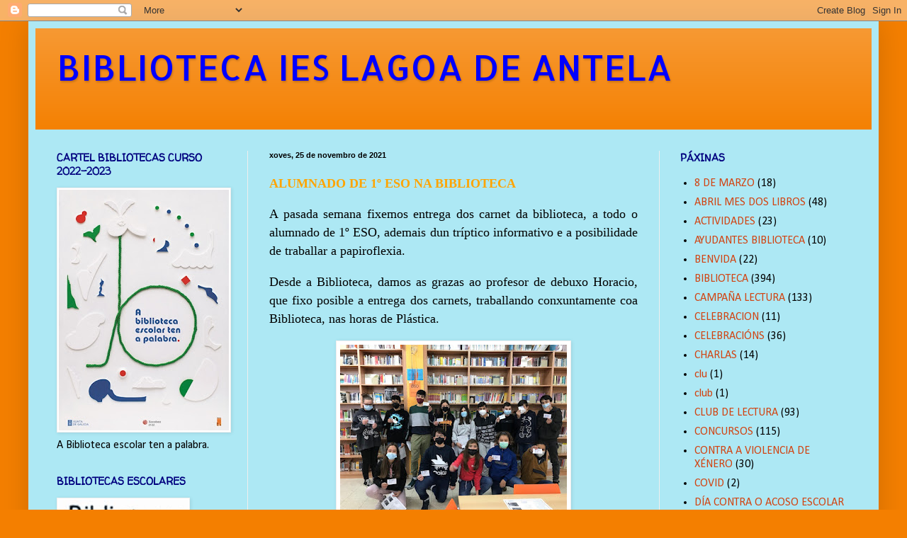

--- FILE ---
content_type: text/html; charset=UTF-8
request_url: https://bibliotecalagoadeantela.blogspot.com/2021/11/alumnado-de-1-eso-na-biblioteca-pasada.html
body_size: 16156
content:
<!DOCTYPE html>
<html class='v2' dir='ltr' lang='gl'>
<head>
<link href='https://www.blogger.com/static/v1/widgets/335934321-css_bundle_v2.css' rel='stylesheet' type='text/css'/>
<meta content='width=1100' name='viewport'/>
<meta content='text/html; charset=UTF-8' http-equiv='Content-Type'/>
<meta content='blogger' name='generator'/>
<link href='https://bibliotecalagoadeantela.blogspot.com/favicon.ico' rel='icon' type='image/x-icon'/>
<link href='http://bibliotecalagoadeantela.blogspot.com/2021/11/alumnado-de-1-eso-na-biblioteca-pasada.html' rel='canonical'/>
<link rel="alternate" type="application/atom+xml" title="BIBLIOTECA IES LAGOA DE ANTELA - Atom" href="https://bibliotecalagoadeantela.blogspot.com/feeds/posts/default" />
<link rel="alternate" type="application/rss+xml" title="BIBLIOTECA IES LAGOA DE ANTELA - RSS" href="https://bibliotecalagoadeantela.blogspot.com/feeds/posts/default?alt=rss" />
<link rel="service.post" type="application/atom+xml" title="BIBLIOTECA IES LAGOA DE ANTELA - Atom" href="https://www.blogger.com/feeds/453425571297744943/posts/default" />

<link rel="alternate" type="application/atom+xml" title="BIBLIOTECA IES LAGOA DE ANTELA - Atom" href="https://bibliotecalagoadeantela.blogspot.com/feeds/5753288369683319547/comments/default" />
<!--Can't find substitution for tag [blog.ieCssRetrofitLinks]-->
<link href='https://blogger.googleusercontent.com/img/b/R29vZ2xl/AVvXsEg3EVWGnMLdPMiUDr6Cbcva8tRi5vKQdPYtvZQzQJ9KZVktCiHmCTzOru517dI_rJSAr8Jvh5RVvNqNm08G3TkpZYg6sWn0umiNt9fpW17rc2yat6E0F9s7T3y-Chp582Qj4C58iXmEgGY/s320/IMG_6036.jpg' rel='image_src'/>
<meta content='http://bibliotecalagoadeantela.blogspot.com/2021/11/alumnado-de-1-eso-na-biblioteca-pasada.html' property='og:url'/>
<meta content='BIBLIOTECA IES LAGOA DE ANTELA' property='og:title'/>
<meta content='ALUMNADO DE 1º ESO NA BIBLIOTECA A pasada semana fixemos entrega dos carnet da biblioteca, a todo o alumnado de 1º ESO, ademais dun tríptico...' property='og:description'/>
<meta content='https://blogger.googleusercontent.com/img/b/R29vZ2xl/AVvXsEg3EVWGnMLdPMiUDr6Cbcva8tRi5vKQdPYtvZQzQJ9KZVktCiHmCTzOru517dI_rJSAr8Jvh5RVvNqNm08G3TkpZYg6sWn0umiNt9fpW17rc2yat6E0F9s7T3y-Chp582Qj4C58iXmEgGY/w1200-h630-p-k-no-nu/IMG_6036.jpg' property='og:image'/>
<title>BIBLIOTECA IES LAGOA DE ANTELA</title>
<style type='text/css'>@font-face{font-family:'Allerta';font-style:normal;font-weight:400;font-display:swap;src:url(//fonts.gstatic.com/s/allerta/v19/TwMO-IAHRlkbx940YnYXSCiN9uc.woff2)format('woff2');unicode-range:U+0000-00FF,U+0131,U+0152-0153,U+02BB-02BC,U+02C6,U+02DA,U+02DC,U+0304,U+0308,U+0329,U+2000-206F,U+20AC,U+2122,U+2191,U+2193,U+2212,U+2215,U+FEFF,U+FFFD;}@font-face{font-family:'Calibri';font-style:normal;font-weight:400;font-display:swap;src:url(//fonts.gstatic.com/l/font?kit=J7afnpV-BGlaFfdAhLEY67FIEjg&skey=a1029226f80653a8&v=v15)format('woff2');unicode-range:U+0000-00FF,U+0131,U+0152-0153,U+02BB-02BC,U+02C6,U+02DA,U+02DC,U+0304,U+0308,U+0329,U+2000-206F,U+20AC,U+2122,U+2191,U+2193,U+2212,U+2215,U+FEFF,U+FFFD;}@font-face{font-family:'Paytone One';font-style:normal;font-weight:400;font-display:swap;src:url(//fonts.gstatic.com/s/paytoneone/v25/0nksC9P7MfYHj2oFtYm2ChTigPvfiwq-FQc.woff2)format('woff2');unicode-range:U+0102-0103,U+0110-0111,U+0128-0129,U+0168-0169,U+01A0-01A1,U+01AF-01B0,U+0300-0301,U+0303-0304,U+0308-0309,U+0323,U+0329,U+1EA0-1EF9,U+20AB;}@font-face{font-family:'Paytone One';font-style:normal;font-weight:400;font-display:swap;src:url(//fonts.gstatic.com/s/paytoneone/v25/0nksC9P7MfYHj2oFtYm2ChTjgPvfiwq-FQc.woff2)format('woff2');unicode-range:U+0100-02BA,U+02BD-02C5,U+02C7-02CC,U+02CE-02D7,U+02DD-02FF,U+0304,U+0308,U+0329,U+1D00-1DBF,U+1E00-1E9F,U+1EF2-1EFF,U+2020,U+20A0-20AB,U+20AD-20C0,U+2113,U+2C60-2C7F,U+A720-A7FF;}@font-face{font-family:'Paytone One';font-style:normal;font-weight:400;font-display:swap;src:url(//fonts.gstatic.com/s/paytoneone/v25/0nksC9P7MfYHj2oFtYm2ChTtgPvfiwq-.woff2)format('woff2');unicode-range:U+0000-00FF,U+0131,U+0152-0153,U+02BB-02BC,U+02C6,U+02DA,U+02DC,U+0304,U+0308,U+0329,U+2000-206F,U+20AC,U+2122,U+2191,U+2193,U+2212,U+2215,U+FEFF,U+FFFD;}@font-face{font-family:'Walter Turncoat';font-style:normal;font-weight:400;font-display:swap;src:url(//fonts.gstatic.com/s/walterturncoat/v24/snfys0Gs98ln43n0d-14ULoToe6LZxecYZVfqA.woff2)format('woff2');unicode-range:U+0000-00FF,U+0131,U+0152-0153,U+02BB-02BC,U+02C6,U+02DA,U+02DC,U+0304,U+0308,U+0329,U+2000-206F,U+20AC,U+2122,U+2191,U+2193,U+2212,U+2215,U+FEFF,U+FFFD;}</style>
<style id='page-skin-1' type='text/css'><!--
/*
-----------------------------------------------
Blogger Template Style
Name:     Simple
Designer: Blogger
URL:      www.blogger.com
----------------------------------------------- */
/* Content
----------------------------------------------- */
body {
font: normal normal 16px Calibri;
color: #000000;
background: #f47f00 none no-repeat scroll center center;
padding: 0 40px 40px 40px;
}
html body .region-inner {
min-width: 0;
max-width: 100%;
width: auto;
}
h2 {
font-size: 22px;
}
a:link {
text-decoration:none;
color: #d24311;
}
a:visited {
text-decoration:none;
color: #e70707;
}
a:hover {
text-decoration:underline;
color: #ff6a05;
}
.body-fauxcolumn-outer .fauxcolumn-inner {
background: transparent none repeat scroll top left;
_background-image: none;
}
.body-fauxcolumn-outer .cap-top {
position: absolute;
z-index: 1;
height: 400px;
width: 100%;
}
.body-fauxcolumn-outer .cap-top .cap-left {
width: 100%;
background: transparent none repeat-x scroll top left;
_background-image: none;
}
.content-outer {
-moz-box-shadow: 0 0 40px rgba(0, 0, 0, .15);
-webkit-box-shadow: 0 0 5px rgba(0, 0, 0, .15);
-goog-ms-box-shadow: 0 0 10px #333333;
box-shadow: 0 0 40px rgba(0, 0, 0, .15);
margin-bottom: 1px;
}
.content-inner {
padding: 10px 10px;
}
.content-inner {
background-color: #ade8f4;
}
/* Header
----------------------------------------------- */
.header-outer {
background: #f47f00 url(//www.blogblog.com/1kt/simple/gradients_light.png) repeat-x scroll 0 -400px;
_background-image: none;
}
.Header h1 {
font: normal normal 50px Allerta;
color: #0000ff;
text-shadow: 1px 2px 3px rgba(0, 0, 0, .2);
}
.Header h1 a {
color: #0000ff;
}
.Header .description {
font-size: 140%;
color: #bf00ff;
}
.header-inner .Header .titlewrapper {
padding: 22px 30px;
}
.header-inner .Header .descriptionwrapper {
padding: 0 30px;
}
/* Tabs
----------------------------------------------- */
.tabs-inner .section:first-child {
border-top: 0 solid #eeeeee;
}
.tabs-inner .section:first-child ul {
margin-top: -0;
border-top: 0 solid #eeeeee;
border-left: 0 solid #eeeeee;
border-right: 0 solid #eeeeee;
}
.tabs-inner .widget ul {
background: #f5f5f5 url(https://resources.blogblog.com/blogblog/data/1kt/simple/gradients_light.png) repeat-x scroll 0 -800px;
_background-image: none;
border-bottom: 1px solid #eeeeee;
margin-top: 0;
margin-left: -30px;
margin-right: -30px;
}
.tabs-inner .widget li a {
display: inline-block;
padding: .6em 1em;
font: normal normal 14px Arial, Tahoma, Helvetica, FreeSans, sans-serif;
color: #9b9b9b;
border-left: 1px solid #ade8f4;
border-right: 1px solid #eeeeee;
}
.tabs-inner .widget li:first-child a {
border-left: none;
}
.tabs-inner .widget li.selected a, .tabs-inner .widget li a:hover {
color: #000000;
background-color: #eeeeee;
text-decoration: none;
}
/* Columns
----------------------------------------------- */
.main-outer {
border-top: 0 solid #eeeeee;
}
.fauxcolumn-left-outer .fauxcolumn-inner {
border-right: 1px solid #eeeeee;
}
.fauxcolumn-right-outer .fauxcolumn-inner {
border-left: 1px solid #eeeeee;
}
/* Headings
----------------------------------------------- */
div.widget > h2,
div.widget h2.title {
margin: 0 0 1em 0;
font: normal bold 14px Walter Turncoat;
color: #00007f;
}
/* Widgets
----------------------------------------------- */
.widget .zippy {
color: #7f00f4;
text-shadow: 2px 2px 1px rgba(0, 0, 0, .1);
}
.widget .popular-posts ul {
list-style: none;
}
/* Posts
----------------------------------------------- */
h2.date-header {
font: normal bold 11px Arial, Tahoma, Helvetica, FreeSans, sans-serif;
}
.date-header span {
background-color: transparent;
color: #000000;
padding: inherit;
letter-spacing: inherit;
margin: inherit;
}
.main-inner {
padding-top: 30px;
padding-bottom: 30px;
}
.main-inner .column-center-inner {
padding: 0 15px;
}
.main-inner .column-center-inner .section {
margin: 0 15px;
}
.post {
margin: 0 0 25px 0;
}
h3.post-title, .comments h4 {
font: normal normal 22px Paytone One;
margin: .75em 0 0;
}
.post-body {
font-size: 110%;
line-height: 1.4;
position: relative;
}
.post-body img, .post-body .tr-caption-container, .Profile img, .Image img,
.BlogList .item-thumbnail img {
padding: 2px;
background: #ffffff;
border: 1px solid #eeeeee;
-moz-box-shadow: 1px 1px 5px rgba(0, 0, 0, .1);
-webkit-box-shadow: 1px 1px 5px rgba(0, 0, 0, .1);
box-shadow: 1px 1px 5px rgba(0, 0, 0, .1);
}
.post-body img, .post-body .tr-caption-container {
padding: 5px;
}
.post-body .tr-caption-container {
color: #222222;
}
.post-body .tr-caption-container img {
padding: 0;
background: transparent;
border: none;
-moz-box-shadow: 0 0 0 rgba(0, 0, 0, .1);
-webkit-box-shadow: 0 0 0 rgba(0, 0, 0, .1);
box-shadow: 0 0 0 rgba(0, 0, 0, .1);
}
.post-header {
margin: 0 0 1.5em;
line-height: 1.6;
font-size: 90%;
}
.post-footer {
margin: 20px -2px 0;
padding: 5px 10px;
color: #6a6a6a;
background-color: #f9f9f9;
border-bottom: 1px solid #eeeeee;
line-height: 1.6;
font-size: 90%;
}
#comments .comment-author {
padding-top: 1.5em;
border-top: 1px solid #eeeeee;
background-position: 0 1.5em;
}
#comments .comment-author:first-child {
padding-top: 0;
border-top: none;
}
.avatar-image-container {
margin: .2em 0 0;
}
#comments .avatar-image-container img {
border: 1px solid #eeeeee;
}
/* Comments
----------------------------------------------- */
.comments .comments-content .icon.blog-author {
background-repeat: no-repeat;
background-image: url([data-uri]);
}
.comments .comments-content .loadmore a {
border-top: 1px solid #7f00f4;
border-bottom: 1px solid #7f00f4;
}
.comments .comment-thread.inline-thread {
background-color: #f9f9f9;
}
.comments .continue {
border-top: 2px solid #7f00f4;
}
/* Accents
---------------------------------------------- */
.section-columns td.columns-cell {
border-left: 1px solid #eeeeee;
}
.blog-pager {
background: transparent none no-repeat scroll top center;
}
.blog-pager-older-link, .home-link,
.blog-pager-newer-link {
background-color: #ade8f4;
padding: 5px;
}
.footer-outer {
border-top: 0 dashed #bbbbbb;
}
/* Mobile
----------------------------------------------- */
body.mobile  {
background-size: auto;
}
.mobile .body-fauxcolumn-outer {
background: transparent none repeat scroll top left;
}
.mobile .body-fauxcolumn-outer .cap-top {
background-size: 100% auto;
}
.mobile .content-outer {
-webkit-box-shadow: 0 0 3px rgba(0, 0, 0, .15);
box-shadow: 0 0 3px rgba(0, 0, 0, .15);
}
.mobile .tabs-inner .widget ul {
margin-left: 0;
margin-right: 0;
}
.mobile .post {
margin: 0;
}
.mobile .main-inner .column-center-inner .section {
margin: 0;
}
.mobile .date-header span {
padding: 0.1em 10px;
margin: 0 -10px;
}
.mobile h3.post-title {
margin: 0;
}
.mobile .blog-pager {
background: transparent none no-repeat scroll top center;
}
.mobile .footer-outer {
border-top: none;
}
.mobile .main-inner, .mobile .footer-inner {
background-color: #ade8f4;
}
.mobile-index-contents {
color: #000000;
}
.mobile-link-button {
background-color: #d24311;
}
.mobile-link-button a:link, .mobile-link-button a:visited {
color: #ffffff;
}
.mobile .tabs-inner .section:first-child {
border-top: none;
}
.mobile .tabs-inner .PageList .widget-content {
background-color: #eeeeee;
color: #000000;
border-top: 1px solid #eeeeee;
border-bottom: 1px solid #eeeeee;
}
.mobile .tabs-inner .PageList .widget-content .pagelist-arrow {
border-left: 1px solid #eeeeee;
}

--></style>
<style id='template-skin-1' type='text/css'><!--
body {
min-width: 1200px;
}
.content-outer, .content-fauxcolumn-outer, .region-inner {
min-width: 1200px;
max-width: 1200px;
_width: 1200px;
}
.main-inner .columns {
padding-left: 300px;
padding-right: 300px;
}
.main-inner .fauxcolumn-center-outer {
left: 300px;
right: 300px;
/* IE6 does not respect left and right together */
_width: expression(this.parentNode.offsetWidth -
parseInt("300px") -
parseInt("300px") + 'px');
}
.main-inner .fauxcolumn-left-outer {
width: 300px;
}
.main-inner .fauxcolumn-right-outer {
width: 300px;
}
.main-inner .column-left-outer {
width: 300px;
right: 100%;
margin-left: -300px;
}
.main-inner .column-right-outer {
width: 300px;
margin-right: -300px;
}
#layout {
min-width: 0;
}
#layout .content-outer {
min-width: 0;
width: 800px;
}
#layout .region-inner {
min-width: 0;
width: auto;
}
body#layout div.add_widget {
padding: 8px;
}
body#layout div.add_widget a {
margin-left: 32px;
}
--></style>
<link href='https://www.blogger.com/dyn-css/authorization.css?targetBlogID=453425571297744943&amp;zx=7ef8a036-989c-488d-a1ee-3a96f8dc631e' media='none' onload='if(media!=&#39;all&#39;)media=&#39;all&#39;' rel='stylesheet'/><noscript><link href='https://www.blogger.com/dyn-css/authorization.css?targetBlogID=453425571297744943&amp;zx=7ef8a036-989c-488d-a1ee-3a96f8dc631e' rel='stylesheet'/></noscript>
<meta name='google-adsense-platform-account' content='ca-host-pub-1556223355139109'/>
<meta name='google-adsense-platform-domain' content='blogspot.com'/>

</head>
<body class='loading variant-bold'>
<div class='navbar section' id='navbar' name='Barra de navegación'><div class='widget Navbar' data-version='1' id='Navbar1'><script type="text/javascript">
    function setAttributeOnload(object, attribute, val) {
      if(window.addEventListener) {
        window.addEventListener('load',
          function(){ object[attribute] = val; }, false);
      } else {
        window.attachEvent('onload', function(){ object[attribute] = val; });
      }
    }
  </script>
<div id="navbar-iframe-container"></div>
<script type="text/javascript" src="https://apis.google.com/js/platform.js"></script>
<script type="text/javascript">
      gapi.load("gapi.iframes:gapi.iframes.style.bubble", function() {
        if (gapi.iframes && gapi.iframes.getContext) {
          gapi.iframes.getContext().openChild({
              url: 'https://www.blogger.com/navbar/453425571297744943?po\x3d5753288369683319547\x26origin\x3dhttps://bibliotecalagoadeantela.blogspot.com',
              where: document.getElementById("navbar-iframe-container"),
              id: "navbar-iframe"
          });
        }
      });
    </script><script type="text/javascript">
(function() {
var script = document.createElement('script');
script.type = 'text/javascript';
script.src = '//pagead2.googlesyndication.com/pagead/js/google_top_exp.js';
var head = document.getElementsByTagName('head')[0];
if (head) {
head.appendChild(script);
}})();
</script>
</div></div>
<div class='body-fauxcolumns'>
<div class='fauxcolumn-outer body-fauxcolumn-outer'>
<div class='cap-top'>
<div class='cap-left'></div>
<div class='cap-right'></div>
</div>
<div class='fauxborder-left'>
<div class='fauxborder-right'></div>
<div class='fauxcolumn-inner'>
</div>
</div>
<div class='cap-bottom'>
<div class='cap-left'></div>
<div class='cap-right'></div>
</div>
</div>
</div>
<div class='content'>
<div class='content-fauxcolumns'>
<div class='fauxcolumn-outer content-fauxcolumn-outer'>
<div class='cap-top'>
<div class='cap-left'></div>
<div class='cap-right'></div>
</div>
<div class='fauxborder-left'>
<div class='fauxborder-right'></div>
<div class='fauxcolumn-inner'>
</div>
</div>
<div class='cap-bottom'>
<div class='cap-left'></div>
<div class='cap-right'></div>
</div>
</div>
</div>
<div class='content-outer'>
<div class='content-cap-top cap-top'>
<div class='cap-left'></div>
<div class='cap-right'></div>
</div>
<div class='fauxborder-left content-fauxborder-left'>
<div class='fauxborder-right content-fauxborder-right'></div>
<div class='content-inner'>
<header>
<div class='header-outer'>
<div class='header-cap-top cap-top'>
<div class='cap-left'></div>
<div class='cap-right'></div>
</div>
<div class='fauxborder-left header-fauxborder-left'>
<div class='fauxborder-right header-fauxborder-right'></div>
<div class='region-inner header-inner'>
<div class='header section' id='header' name='Cabeceira'><div class='widget Header' data-version='1' id='Header1'>
<div id='header-inner'>
<div class='titlewrapper'>
<h1 class='title'>
<a href='https://bibliotecalagoadeantela.blogspot.com/'>
BIBLIOTECA IES LAGOA DE ANTELA
</a>
</h1>
</div>
<div class='descriptionwrapper'>
<p class='description'><span>
</span></p>
</div>
</div>
</div></div>
</div>
</div>
<div class='header-cap-bottom cap-bottom'>
<div class='cap-left'></div>
<div class='cap-right'></div>
</div>
</div>
</header>
<div class='tabs-outer'>
<div class='tabs-cap-top cap-top'>
<div class='cap-left'></div>
<div class='cap-right'></div>
</div>
<div class='fauxborder-left tabs-fauxborder-left'>
<div class='fauxborder-right tabs-fauxborder-right'></div>
<div class='region-inner tabs-inner'>
<div class='tabs no-items section' id='crosscol' name='Entre columnas'></div>
<div class='tabs no-items section' id='crosscol-overflow' name='Cross-Column 2'></div>
</div>
</div>
<div class='tabs-cap-bottom cap-bottom'>
<div class='cap-left'></div>
<div class='cap-right'></div>
</div>
</div>
<div class='main-outer'>
<div class='main-cap-top cap-top'>
<div class='cap-left'></div>
<div class='cap-right'></div>
</div>
<div class='fauxborder-left main-fauxborder-left'>
<div class='fauxborder-right main-fauxborder-right'></div>
<div class='region-inner main-inner'>
<div class='columns fauxcolumns'>
<div class='fauxcolumn-outer fauxcolumn-center-outer'>
<div class='cap-top'>
<div class='cap-left'></div>
<div class='cap-right'></div>
</div>
<div class='fauxborder-left'>
<div class='fauxborder-right'></div>
<div class='fauxcolumn-inner'>
</div>
</div>
<div class='cap-bottom'>
<div class='cap-left'></div>
<div class='cap-right'></div>
</div>
</div>
<div class='fauxcolumn-outer fauxcolumn-left-outer'>
<div class='cap-top'>
<div class='cap-left'></div>
<div class='cap-right'></div>
</div>
<div class='fauxborder-left'>
<div class='fauxborder-right'></div>
<div class='fauxcolumn-inner'>
</div>
</div>
<div class='cap-bottom'>
<div class='cap-left'></div>
<div class='cap-right'></div>
</div>
</div>
<div class='fauxcolumn-outer fauxcolumn-right-outer'>
<div class='cap-top'>
<div class='cap-left'></div>
<div class='cap-right'></div>
</div>
<div class='fauxborder-left'>
<div class='fauxborder-right'></div>
<div class='fauxcolumn-inner'>
</div>
</div>
<div class='cap-bottom'>
<div class='cap-left'></div>
<div class='cap-right'></div>
</div>
</div>
<!-- corrects IE6 width calculation -->
<div class='columns-inner'>
<div class='column-center-outer'>
<div class='column-center-inner'>
<div class='main section' id='main' name='Principal'><div class='widget Blog' data-version='1' id='Blog1'>
<div class='blog-posts hfeed'>

          <div class="date-outer">
        
<h2 class='date-header'><span>xoves, 25 de novembro de 2021</span></h2>

          <div class="date-posts">
        
<div class='post-outer'>
<div class='post hentry uncustomized-post-template' itemprop='blogPost' itemscope='itemscope' itemtype='http://schema.org/BlogPosting'>
<meta content='https://blogger.googleusercontent.com/img/b/R29vZ2xl/AVvXsEg3EVWGnMLdPMiUDr6Cbcva8tRi5vKQdPYtvZQzQJ9KZVktCiHmCTzOru517dI_rJSAr8Jvh5RVvNqNm08G3TkpZYg6sWn0umiNt9fpW17rc2yat6E0F9s7T3y-Chp582Qj4C58iXmEgGY/s320/IMG_6036.jpg' itemprop='image_url'/>
<meta content='453425571297744943' itemprop='blogId'/>
<meta content='5753288369683319547' itemprop='postId'/>
<a name='5753288369683319547'></a>
<div class='post-header'>
<div class='post-header-line-1'></div>
</div>
<div class='post-body entry-content' id='post-body-5753288369683319547' itemprop='description articleBody'>
<p style="text-align: justify;"><span style="font-family: verdana;"><b><span style="color: #ffa400;">ALUMNADO DE 1º ESO NA BIBLIOTECA</span></b></span></p><p style="text-align: justify;"><span style="font-family: verdana;">A pasada semana fixemos entrega dos carnet da biblioteca, a todo o alumnado de 1º ESO, ademais dun tríptico informativo e a posibilidade de traballar a papiroflexia.</span></p><p style="text-align: justify;"><span style="font-family: verdana;">Desde a Biblioteca, damos as grazas ao profesor de debuxo Horacio, que fixo posible a entrega dos carnets, traballando conxuntamente coa Biblioteca, nas horas de Plástica.</span></p><p style="text-align: justify;"></p><div class="separator" style="clear: both; text-align: center;"><a href="https://blogger.googleusercontent.com/img/b/R29vZ2xl/AVvXsEg3EVWGnMLdPMiUDr6Cbcva8tRi5vKQdPYtvZQzQJ9KZVktCiHmCTzOru517dI_rJSAr8Jvh5RVvNqNm08G3TkpZYg6sWn0umiNt9fpW17rc2yat6E0F9s7T3y-Chp582Qj4C58iXmEgGY/s640/IMG_6036.jpg" style="margin-left: 1em; margin-right: 1em;"><img border="0" data-original-height="480" data-original-width="640" height="240" src="https://blogger.googleusercontent.com/img/b/R29vZ2xl/AVvXsEg3EVWGnMLdPMiUDr6Cbcva8tRi5vKQdPYtvZQzQJ9KZVktCiHmCTzOru517dI_rJSAr8Jvh5RVvNqNm08G3TkpZYg6sWn0umiNt9fpW17rc2yat6E0F9s7T3y-Chp582Qj4C58iXmEgGY/s320/IMG_6036.jpg" width="320" /></a></div><br /><div class="separator" style="clear: both; text-align: center;"><a href="https://blogger.googleusercontent.com/img/b/R29vZ2xl/AVvXsEjKEV_jlfcG1COPd7qKuvubBxQnCMPBf1zZTWbFIQHHIygMYcvF63BgFT0WjzuWmDO5kLQj4hFNFICBx9zXiQHMkWoqyuIDLGTuEo2ipy9XcOkcDfY2Cdvh-4AbjOMlNEzulIldksZ5TLE/s640/IMG_6068.jpg" style="margin-left: 1em; margin-right: 1em;"><img border="0" data-original-height="480" data-original-width="640" height="240" src="https://blogger.googleusercontent.com/img/b/R29vZ2xl/AVvXsEjKEV_jlfcG1COPd7qKuvubBxQnCMPBf1zZTWbFIQHHIygMYcvF63BgFT0WjzuWmDO5kLQj4hFNFICBx9zXiQHMkWoqyuIDLGTuEo2ipy9XcOkcDfY2Cdvh-4AbjOMlNEzulIldksZ5TLE/s320/IMG_6068.jpg" width="320" /></a></div><br /><div class="separator" style="clear: both; text-align: center;"><a href="https://blogger.googleusercontent.com/img/b/R29vZ2xl/AVvXsEj-_JPmd9aH4E6sCppiQZ1LGHSIS5P8mQiEH_Yu35M6_2083cgvM45N3Y_PdsaWG11Xrp_NZGJwXC18ytrFDnFpn54ajCrhpjXH4E590kQNUHFhG75cdxEFvNiN9aBfxjUJUpCV4gLn9KE/s640/IMG_6133.jpg" style="margin-left: 1em; margin-right: 1em;"><img border="0" data-original-height="480" data-original-width="640" height="240" src="https://blogger.googleusercontent.com/img/b/R29vZ2xl/AVvXsEj-_JPmd9aH4E6sCppiQZ1LGHSIS5P8mQiEH_Yu35M6_2083cgvM45N3Y_PdsaWG11Xrp_NZGJwXC18ytrFDnFpn54ajCrhpjXH4E590kQNUHFhG75cdxEFvNiN9aBfxjUJUpCV4gLn9KE/s320/IMG_6133.jpg" width="320" /></a></div><br /><div class="separator" style="clear: both; text-align: center;"><a href="https://blogger.googleusercontent.com/img/b/R29vZ2xl/AVvXsEj8XrULs_0RpYPy3mSA2HNBZNUOZgHHz_0uBWsUcG7DeMAXScOxYkZIuoeQ1SQJ0vQ-SVCK3GibQtMZhkAptVc3CjpysVTlueFdlaBsKEKB4UwS9rjI5J9DOu0yeGTgBsH3uMQnnXtzAFA/s640/IMG_6180.jpg" style="margin-left: 1em; margin-right: 1em;"><img border="0" data-original-height="480" data-original-width="640" height="240" src="https://blogger.googleusercontent.com/img/b/R29vZ2xl/AVvXsEj8XrULs_0RpYPy3mSA2HNBZNUOZgHHz_0uBWsUcG7DeMAXScOxYkZIuoeQ1SQJ0vQ-SVCK3GibQtMZhkAptVc3CjpysVTlueFdlaBsKEKB4UwS9rjI5J9DOu0yeGTgBsH3uMQnnXtzAFA/s320/IMG_6180.jpg" width="320" /></a></div><p><br /></p>
<div style='clear: both;'></div>
</div>
<div class='post-footer'>
<div class='post-footer-line post-footer-line-1'>
<span class='post-author vcard'>
Publicado por
<span class='fn' itemprop='author' itemscope='itemscope' itemtype='http://schema.org/Person'>
<meta content='https://www.blogger.com/profile/15979992200835204929' itemprop='url'/>
<a class='g-profile' href='https://www.blogger.com/profile/15979992200835204929' rel='author' title='author profile'>
<span itemprop='name'>Ana Escudero</span>
</a>
</span>
</span>
<span class='post-timestamp'>
ás
<meta content='http://bibliotecalagoadeantela.blogspot.com/2021/11/alumnado-de-1-eso-na-biblioteca-pasada.html' itemprop='url'/>
<a class='timestamp-link' href='https://bibliotecalagoadeantela.blogspot.com/2021/11/alumnado-de-1-eso-na-biblioteca-pasada.html' rel='bookmark' title='permanent link'><abbr class='published' itemprop='datePublished' title='2021-11-25T18:32:00+01:00'>18:32</abbr></a>
</span>
<span class='post-comment-link'>
</span>
<span class='post-icons'>
<span class='item-control blog-admin pid-2081293339'>
<a href='https://www.blogger.com/post-edit.g?blogID=453425571297744943&postID=5753288369683319547&from=pencil' title='Editar publicación'>
<img alt='' class='icon-action' height='18' src='https://resources.blogblog.com/img/icon18_edit_allbkg.gif' width='18'/>
</a>
</span>
</span>
<div class='post-share-buttons goog-inline-block'>
<a class='goog-inline-block share-button sb-email' href='https://www.blogger.com/share-post.g?blogID=453425571297744943&postID=5753288369683319547&target=email' target='_blank' title='Enviar por correo electrónico'><span class='share-button-link-text'>Enviar por correo electrónico</span></a><a class='goog-inline-block share-button sb-blog' href='https://www.blogger.com/share-post.g?blogID=453425571297744943&postID=5753288369683319547&target=blog' onclick='window.open(this.href, "_blank", "height=270,width=475"); return false;' target='_blank' title='BlogThis!'><span class='share-button-link-text'>BlogThis!</span></a><a class='goog-inline-block share-button sb-twitter' href='https://www.blogger.com/share-post.g?blogID=453425571297744943&postID=5753288369683319547&target=twitter' target='_blank' title='Compartir en X'><span class='share-button-link-text'>Compartir en X</span></a><a class='goog-inline-block share-button sb-facebook' href='https://www.blogger.com/share-post.g?blogID=453425571297744943&postID=5753288369683319547&target=facebook' onclick='window.open(this.href, "_blank", "height=430,width=640"); return false;' target='_blank' title='Compartir en Facebook'><span class='share-button-link-text'>Compartir en Facebook</span></a><a class='goog-inline-block share-button sb-pinterest' href='https://www.blogger.com/share-post.g?blogID=453425571297744943&postID=5753288369683319547&target=pinterest' target='_blank' title='Compartir en Pinterest'><span class='share-button-link-text'>Compartir en Pinterest</span></a>
</div>
</div>
<div class='post-footer-line post-footer-line-2'>
<span class='post-labels'>
Etiquetas:
<a href='https://bibliotecalagoadeantela.blogspot.com/search/label/BIBLIOTECA' rel='tag'>BIBLIOTECA</a>,
<a href='https://bibliotecalagoadeantela.blogspot.com/search/label/DPTO%20EPV' rel='tag'>DPTO EPV</a>
</span>
</div>
<div class='post-footer-line post-footer-line-3'>
<span class='post-location'>
</span>
</div>
</div>
</div>
<div class='comments' id='comments'>
<a name='comments'></a>
<h4>Ningún comentario:</h4>
<div id='Blog1_comments-block-wrapper'>
<dl class='avatar-comment-indent' id='comments-block'>
</dl>
</div>
<p class='comment-footer'>
<div class='comment-form'>
<a name='comment-form'></a>
<h4 id='comment-post-message'>Publicar un comentario</h4>
<p>
</p>
<a href='https://www.blogger.com/comment/frame/453425571297744943?po=5753288369683319547&hl=gl&saa=85391&origin=https://bibliotecalagoadeantela.blogspot.com' id='comment-editor-src'></a>
<iframe allowtransparency='true' class='blogger-iframe-colorize blogger-comment-from-post' frameborder='0' height='410px' id='comment-editor' name='comment-editor' src='' width='100%'></iframe>
<script src='https://www.blogger.com/static/v1/jsbin/2830521187-comment_from_post_iframe.js' type='text/javascript'></script>
<script type='text/javascript'>
      BLOG_CMT_createIframe('https://www.blogger.com/rpc_relay.html');
    </script>
</div>
</p>
</div>
</div>

        </div></div>
      
</div>
<div class='blog-pager' id='blog-pager'>
<span id='blog-pager-newer-link'>
<a class='blog-pager-newer-link' href='https://bibliotecalagoadeantela.blogspot.com/2021/11/traballando-papiroflexia-esta-pasada.html' id='Blog1_blog-pager-newer-link' title='Publicación máis recente'>Publicación máis recente</a>
</span>
<span id='blog-pager-older-link'>
<a class='blog-pager-older-link' href='https://bibliotecalagoadeantela.blogspot.com/2021/11/blog-post.html' id='Blog1_blog-pager-older-link' title='Publicación máis antiga'>Publicación máis antiga</a>
</span>
<a class='home-link' href='https://bibliotecalagoadeantela.blogspot.com/'>Inicio</a>
</div>
<div class='clear'></div>
<div class='post-feeds'>
<div class='feed-links'>
Subscribirse a:
<a class='feed-link' href='https://bibliotecalagoadeantela.blogspot.com/feeds/5753288369683319547/comments/default' target='_blank' type='application/atom+xml'>Publicar comentarios (Atom)</a>
</div>
</div>
</div></div>
</div>
</div>
<div class='column-left-outer'>
<div class='column-left-inner'>
<aside>
<div class='sidebar section' id='sidebar-left-1'><div class='widget Image' data-version='1' id='Image1'>
<h2>CARTEL BIBLIOTECAS CURSO 2022-2023</h2>
<div class='widget-content'>
<img alt='CARTEL BIBLIOTECAS CURSO 2022-2023' height='340' id='Image1_img' src='https://blogger.googleusercontent.com/img/a/AVvXsEgvLot9cK2diEeUMgBQdNkhcmBNv5xZxT65_G_yZ729eIGwaSUAXaHchsYpWv0v2ewgv2-o3NqVswJxine5ee35ZvR2dXgladQs-KJ_ScEnlO5HyEiTEOXfPuFAKrJpFQ68Zf4pHc--i8PbI08P1jtD6NVGxv1Ulq3ukSwlst6Hyfm2kUUGp3vbNc4q=s340' width='240'/>
<br/>
<span class='caption'>A Biblioteca escolar ten a palabra.</span>
</div>
<div class='clear'></div>
</div><div class='widget Image' data-version='1' id='Image2'>
<h2>BIBLIOTECAS ESCOLARES</h2>
<div class='widget-content'>
<img alt='BIBLIOTECAS ESCOLARES' height='355' id='Image2_img' src='https://blogger.googleusercontent.com/img/b/R29vZ2xl/AVvXsEhEWZR8Iw0omLbk_pcY9zCGg4sk9hfXFXjpI9pGVxEP43nqc_0vqoBIg8RnXszU6_lzApeCUSgTfEtE_JTU8c36jyQwsKe8wc2bJUD9cOzDo5VAu9eNPDqTYa0_rGyZUzbhY1GP3QC_I4A/s1600/BB+ESCOLARES.jpg' width='182'/>
<br/>
</div>
<div class='clear'></div>
</div><div class='widget Stats' data-version='1' id='Stats1'>
<h2>Visualizacións de páxina totais</h2>
<div class='widget-content'>
<div id='Stats1_content' style='display: none;'>
<span class='counter-wrapper graph-counter-wrapper' id='Stats1_totalCount'>
</span>
<div class='clear'></div>
</div>
</div>
</div></div>
</aside>
</div>
</div>
<div class='column-right-outer'>
<div class='column-right-inner'>
<aside>
<div class='sidebar section' id='sidebar-right-1'><div class='widget Label' data-version='1' id='Label1'>
<h2>PÁXINAS</h2>
<div class='widget-content list-label-widget-content'>
<ul>
<li>
<a dir='ltr' href='https://bibliotecalagoadeantela.blogspot.com/search/label/8%20DE%20MARZO'>8 DE MARZO</a>
<span dir='ltr'>(18)</span>
</li>
<li>
<a dir='ltr' href='https://bibliotecalagoadeantela.blogspot.com/search/label/ABRIL%20MES%20DOS%20LIBROS'>ABRIL MES DOS LIBROS</a>
<span dir='ltr'>(48)</span>
</li>
<li>
<a dir='ltr' href='https://bibliotecalagoadeantela.blogspot.com/search/label/ACTIVIDADES'>ACTIVIDADES</a>
<span dir='ltr'>(23)</span>
</li>
<li>
<a dir='ltr' href='https://bibliotecalagoadeantela.blogspot.com/search/label/AYUDANTES%20BIBLIOTECA'>AYUDANTES BIBLIOTECA</a>
<span dir='ltr'>(10)</span>
</li>
<li>
<a dir='ltr' href='https://bibliotecalagoadeantela.blogspot.com/search/label/BENVIDA'>BENVIDA</a>
<span dir='ltr'>(22)</span>
</li>
<li>
<a dir='ltr' href='https://bibliotecalagoadeantela.blogspot.com/search/label/BIBLIOTECA'>BIBLIOTECA</a>
<span dir='ltr'>(394)</span>
</li>
<li>
<a dir='ltr' href='https://bibliotecalagoadeantela.blogspot.com/search/label/CAMPA%C3%91A%20LECTURA'>CAMPAÑA LECTURA</a>
<span dir='ltr'>(133)</span>
</li>
<li>
<a dir='ltr' href='https://bibliotecalagoadeantela.blogspot.com/search/label/CELEBRACION'>CELEBRACION</a>
<span dir='ltr'>(11)</span>
</li>
<li>
<a dir='ltr' href='https://bibliotecalagoadeantela.blogspot.com/search/label/CELEBRACI%C3%93NS'>CELEBRACIÓNS</a>
<span dir='ltr'>(36)</span>
</li>
<li>
<a dir='ltr' href='https://bibliotecalagoadeantela.blogspot.com/search/label/CHARLAS'>CHARLAS</a>
<span dir='ltr'>(14)</span>
</li>
<li>
<a dir='ltr' href='https://bibliotecalagoadeantela.blogspot.com/search/label/clu'>clu</a>
<span dir='ltr'>(1)</span>
</li>
<li>
<a dir='ltr' href='https://bibliotecalagoadeantela.blogspot.com/search/label/club'>club</a>
<span dir='ltr'>(1)</span>
</li>
<li>
<a dir='ltr' href='https://bibliotecalagoadeantela.blogspot.com/search/label/CLUB%20DE%20LECTURA'>CLUB DE LECTURA</a>
<span dir='ltr'>(93)</span>
</li>
<li>
<a dir='ltr' href='https://bibliotecalagoadeantela.blogspot.com/search/label/CONCURSOS'>CONCURSOS</a>
<span dir='ltr'>(115)</span>
</li>
<li>
<a dir='ltr' href='https://bibliotecalagoadeantela.blogspot.com/search/label/CONTRA%20A%20VIOLENCIA%20DE%20X%C3%89NERO'>CONTRA A VIOLENCIA DE XÉNERO</a>
<span dir='ltr'>(30)</span>
</li>
<li>
<a dir='ltr' href='https://bibliotecalagoadeantela.blogspot.com/search/label/COVID'>COVID</a>
<span dir='ltr'>(2)</span>
</li>
<li>
<a dir='ltr' href='https://bibliotecalagoadeantela.blogspot.com/search/label/D%C3%8DA%20CONTRA%20O%20ACOSO%20ESCOLAR'>DÍA CONTRA O ACOSO ESCOLAR</a>
<span dir='ltr'>(1)</span>
</li>
<li>
<a dir='ltr' href='https://bibliotecalagoadeantela.blogspot.com/search/label/D%C3%8DA%20DA%20BIBLIOTECA'>DÍA DA BIBLIOTECA</a>
<span dir='ltr'>(20)</span>
</li>
<li>
<a dir='ltr' href='https://bibliotecalagoadeantela.blogspot.com/search/label/D%C3%8DA%20DA%20CIENCIA'>DÍA DA CIENCIA</a>
<span dir='ltr'>(3)</span>
</li>
<li>
<a dir='ltr' href='https://bibliotecalagoadeantela.blogspot.com/search/label/D%C3%8DA%20DA%20ILUSTRACI%C3%93N'>DÍA DA ILUSTRACIÓN</a>
<span dir='ltr'>(4)</span>
</li>
<li>
<a dir='ltr' href='https://bibliotecalagoadeantela.blogspot.com/search/label/D%C3%ADa%20da%20muller%20e%20a%20Nena%20na%20Ciencia'>Día da muller e a Nena na Ciencia</a>
<span dir='ltr'>(2)</span>
</li>
<li>
<a dir='ltr' href='https://bibliotecalagoadeantela.blogspot.com/search/label/Dia%20da%20Nena%20e%20a%20Muller%20na%20ciencia'>Dia da Nena e a Muller na ciencia</a>
<span dir='ltr'>(1)</span>
</li>
<li>
<a dir='ltr' href='https://bibliotecalagoadeantela.blogspot.com/search/label/DIA%20DA%20PAZ'>DIA DA PAZ</a>
<span dir='ltr'>(11)</span>
</li>
<li>
<a dir='ltr' href='https://bibliotecalagoadeantela.blogspot.com/search/label/D%C3%8DA%20DA%20PAZ'>DÍA DA PAZ</a>
<span dir='ltr'>(16)</span>
</li>
<li>
<a dir='ltr' href='https://bibliotecalagoadeantela.blogspot.com/search/label/D%C3%8DA%20DA%20POES%C3%8DA'>DÍA DA POESÍA</a>
<span dir='ltr'>(14)</span>
</li>
<li>
<a dir='ltr' href='https://bibliotecalagoadeantela.blogspot.com/search/label/D%C3%8DA%20DAS%20LIBRARIAS'>DÍA DAS LIBRARIAS</a>
<span dir='ltr'>(2)</span>
</li>
<li>
<a dir='ltr' href='https://bibliotecalagoadeantela.blogspot.com/search/label/D%C3%8DA%20DE%20ROSAL%C3%8DA'>DÍA DE ROSALÍA</a>
<span dir='ltr'>(22)</span>
</li>
<li>
<a dir='ltr' href='https://bibliotecalagoadeantela.blogspot.com/search/label/D%C3%8DA%20DO%20AMOR'>DÍA DO AMOR</a>
<span dir='ltr'>(13)</span>
</li>
<li>
<a dir='ltr' href='https://bibliotecalagoadeantela.blogspot.com/search/label/D%C3%8DA%20DO%20DOCENTE'>DÍA DO DOCENTE</a>
<span dir='ltr'>(1)</span>
</li>
<li>
<a dir='ltr' href='https://bibliotecalagoadeantela.blogspot.com/search/label/D%C3%8DA%20DO%20LIBRO'>DÍA DO LIBRO</a>
<span dir='ltr'>(11)</span>
</li>
<li>
<a dir='ltr' href='https://bibliotecalagoadeantela.blogspot.com/search/label/D%C3%8DA%20DO%20TEATRO'>DÍA DO TEATRO</a>
<span dir='ltr'>(1)</span>
</li>
<li>
<a dir='ltr' href='https://bibliotecalagoadeantela.blogspot.com/search/label/D%C3%8DA%20INTERNACIONAL%20DO%20LIBRO%20INFANTIL'>DÍA INTERNACIONAL DO LIBRO INFANTIL</a>
<span dir='ltr'>(1)</span>
</li>
<li>
<a dir='ltr' href='https://bibliotecalagoadeantela.blogspot.com/search/label/DPTO%20Biolox%C3%ADa'>DPTO Bioloxía</a>
<span dir='ltr'>(18)</span>
</li>
<li>
<a dir='ltr' href='https://bibliotecalagoadeantela.blogspot.com/search/label/DPTO%20Educaci%C3%B3n%20F%C3%ADsica'>DPTO Educación Física</a>
<span dir='ltr'>(2)</span>
</li>
<li>
<a dir='ltr' href='https://bibliotecalagoadeantela.blogspot.com/search/label/DPTO%20EPV'>DPTO EPV</a>
<span dir='ltr'>(157)</span>
</li>
<li>
<a dir='ltr' href='https://bibliotecalagoadeantela.blogspot.com/search/label/DPTO%20GALEGO'>DPTO GALEGO</a>
<span dir='ltr'>(56)</span>
</li>
<li>
<a dir='ltr' href='https://bibliotecalagoadeantela.blogspot.com/search/label/Dpto%20INGL%C3%89S'>Dpto INGLÉS</a>
<span dir='ltr'>(7)</span>
</li>
<li>
<a dir='ltr' href='https://bibliotecalagoadeantela.blogspot.com/search/label/DPTO%20Lengua%20Espa%C3%B1ola'>DPTO Lengua Española</a>
<span dir='ltr'>(4)</span>
</li>
<li>
<a dir='ltr' href='https://bibliotecalagoadeantela.blogspot.com/search/label/DPTO%20Matem%C3%A1ticas'>DPTO Matemáticas</a>
<span dir='ltr'>(3)</span>
</li>
<li>
<a dir='ltr' href='https://bibliotecalagoadeantela.blogspot.com/search/label/DPTO%20Orientaci%C3%B3n'>DPTO Orientación</a>
<span dir='ltr'>(7)</span>
</li>
<li>
<a dir='ltr' href='https://bibliotecalagoadeantela.blogspot.com/search/label/ENCONTROS%20DE%20BIBLIOTECAS'>ENCONTROS DE BIBLIOTECAS</a>
<span dir='ltr'>(2)</span>
</li>
<li>
<a dir='ltr' href='https://bibliotecalagoadeantela.blogspot.com/search/label/ENCONTROS%20ESCRITORES'>ENCONTROS ESCRITORES</a>
<span dir='ltr'>(5)</span>
</li>
<li>
<a dir='ltr' href='https://bibliotecalagoadeantela.blogspot.com/search/label/ENLD'>ENLD</a>
<span dir='ltr'>(15)</span>
</li>
<li>
<a dir='ltr' href='https://bibliotecalagoadeantela.blogspot.com/search/label/entroi'>entroi</a>
<span dir='ltr'>(1)</span>
</li>
<li>
<a dir='ltr' href='https://bibliotecalagoadeantela.blogspot.com/search/label/ENTROIDO'>ENTROIDO</a>
<span dir='ltr'>(51)</span>
</li>
<li>
<a dir='ltr' href='https://bibliotecalagoadeantela.blogspot.com/search/label/EXPOSICI%C3%93N'>EXPOSICIÓN</a>
<span dir='ltr'>(52)</span>
</li>
<li>
<a dir='ltr' href='https://bibliotecalagoadeantela.blogspot.com/search/label/FERRAMENTAS'>FERRAMENTAS</a>
<span dir='ltr'>(5)</span>
</li>
<li>
<a dir='ltr' href='https://bibliotecalagoadeantela.blogspot.com/search/label/FORMACI%C3%93N'>FORMACIÓN</a>
<span dir='ltr'>(8)</span>
</li>
<li>
<a dir='ltr' href='https://bibliotecalagoadeantela.blogspot.com/search/label/FP%20COCI%C3%91A'>FP COCIÑA</a>
<span dir='ltr'>(5)</span>
</li>
<li>
<a dir='ltr' href='https://bibliotecalagoadeantela.blogspot.com/search/label/HORA%20DE%20LER'>HORA DE LER</a>
<span dir='ltr'>(17)</span>
</li>
<li>
<a dir='ltr' href='https://bibliotecalagoadeantela.blogspot.com/search/label/KOHA'>KOHA</a>
<span dir='ltr'>(1)</span>
</li>
<li>
<a dir='ltr' href='https://bibliotecalagoadeantela.blogspot.com/search/label/LECTURA%20DIXITAL'>LECTURA DIXITAL</a>
<span dir='ltr'>(1)</span>
</li>
<li>
<a dir='ltr' href='https://bibliotecalagoadeantela.blogspot.com/search/label/LETRAS%20GALEGAS'>LETRAS GALEGAS</a>
<span dir='ltr'>(45)</span>
</li>
<li>
<a dir='ltr' href='https://bibliotecalagoadeantela.blogspot.com/search/label/LIBROS%20E%20CINE'>LIBROS E CINE</a>
<span dir='ltr'>(1)</span>
</li>
<li>
<a dir='ltr' href='https://bibliotecalagoadeantela.blogspot.com/search/label/MAGOSTO'>MAGOSTO</a>
<span dir='ltr'>(3)</span>
</li>
<li>
<a dir='ltr' href='https://bibliotecalagoadeantela.blogspot.com/search/label/MES%20DA%20CIENCIA'>MES DA CIENCIA</a>
<span dir='ltr'>(3)</span>
</li>
<li>
<a dir='ltr' href='https://bibliotecalagoadeantela.blogspot.com/search/label/MOCHILAS%20VIAXEIRAS'>MOCHILAS VIAXEIRAS</a>
<span dir='ltr'>(6)</span>
</li>
<li>
<a dir='ltr' href='https://bibliotecalagoadeantela.blogspot.com/search/label/NADAL'>NADAL</a>
<span dir='ltr'>(62)</span>
</li>
<li>
<a dir='ltr' href='https://bibliotecalagoadeantela.blogspot.com/search/label/NORMAS'>NORMAS</a>
<span dir='ltr'>(2)</span>
</li>
<li>
<a dir='ltr' href='https://bibliotecalagoadeantela.blogspot.com/search/label/NOTICIAS'>NOTICIAS</a>
<span dir='ltr'>(43)</span>
</li>
<li>
<a dir='ltr' href='https://bibliotecalagoadeantela.blogspot.com/search/label/OBRADOIROS'>OBRADOIROS</a>
<span dir='ltr'>(1)</span>
</li>
<li>
<a dir='ltr' href='https://bibliotecalagoadeantela.blogspot.com/search/label/OLIMPIADAS%20CULTURAIS'>OLIMPIADAS CULTURAIS</a>
<span dir='ltr'>(1)</span>
</li>
<li>
<a dir='ltr' href='https://bibliotecalagoadeantela.blogspot.com/search/label/PANDEMIA'>PANDEMIA</a>
<span dir='ltr'>(1)</span>
</li>
<li>
<a dir='ltr' href='https://bibliotecalagoadeantela.blogspot.com/search/label/PLAMBE'>PLAMBE</a>
<span dir='ltr'>(2)</span>
</li>
<li>
<a dir='ltr' href='https://bibliotecalagoadeantela.blogspot.com/search/label/POLOS%20CREATIVOS'>POLOS CREATIVOS</a>
<span dir='ltr'>(2)</span>
</li>
<li>
<a dir='ltr' href='https://bibliotecalagoadeantela.blogspot.com/search/label/PREMIOS'>PREMIOS</a>
<span dir='ltr'>(10)</span>
</li>
<li>
<a dir='ltr' href='https://bibliotecalagoadeantela.blogspot.com/search/label/PROXECTO%20ELBE'>PROXECTO ELBE</a>
<span dir='ltr'>(2)</span>
</li>
<li>
<a dir='ltr' href='https://bibliotecalagoadeantela.blogspot.com/search/label/RADIO'>RADIO</a>
<span dir='ltr'>(1)</span>
</li>
<li>
<a dir='ltr' href='https://bibliotecalagoadeantela.blogspot.com/search/label/SAMA%C3%8DN'>SAMAÍN</a>
<span dir='ltr'>(63)</span>
</li>
<li>
<a dir='ltr' href='https://bibliotecalagoadeantela.blogspot.com/search/label/TEATRO'>TEATRO</a>
<span dir='ltr'>(1)</span>
</li>
<li>
<a dir='ltr' href='https://bibliotecalagoadeantela.blogspot.com/search/label/TERTULIAS%20LITERARIAS'>TERTULIAS LITERARIAS</a>
<span dir='ltr'>(6)</span>
</li>
<li>
<a dir='ltr' href='https://bibliotecalagoadeantela.blogspot.com/search/label/TORNEO'>TORNEO</a>
<span dir='ltr'>(1)</span>
</li>
<li>
<a dir='ltr' href='https://bibliotecalagoadeantela.blogspot.com/search/label/VALORES'>VALORES</a>
<span dir='ltr'>(2)</span>
</li>
<li>
<a dir='ltr' href='https://bibliotecalagoadeantela.blogspot.com/search/label/V%C3%8DDEOS'>VÍDEOS</a>
<span dir='ltr'>(3)</span>
</li>
<li>
<a dir='ltr' href='https://bibliotecalagoadeantela.blogspot.com/search/label/XORNADAS%20BIBLIOTECA'>XORNADAS BIBLIOTECA</a>
<span dir='ltr'>(6)</span>
</li>
<li>
<a dir='ltr' href='https://bibliotecalagoadeantela.blogspot.com/search/label/XORNADAS%20CLUB%20LECTURA'>XORNADAS CLUB LECTURA</a>
<span dir='ltr'>(1)</span>
</li>
<li>
<a dir='ltr' href='https://bibliotecalagoadeantela.blogspot.com/search/label/XORNAL'>XORNAL</a>
<span dir='ltr'>(5)</span>
</li>
</ul>
<div class='clear'></div>
</div>
</div><div class='widget TextList' data-version='1' id='TextList14'>
<h2>BLOGS LECTORES</h2>
<div class='widget-content'>
<ul>
<li><a href=http://bibliocabe.blogspot.com.es/ target='_new'>BIBLIOCABE</a></li>
<li><a href="http://trafegandoronseis.blogspot.com.es/" target="_new">TRAFEGANDO RONSEIS</a></li>
<li><a href="http://www.blogoteca.com/nostamennavegar/" target="_new">NÓS TAMÉN NAVEGAR</a></li>
</ul>
<div class='clear'></div>
</div>
</div><div class='widget TextList' data-version='1' id='TextList13'>
<h2>LIBROS</h2>
<div class='widget-content'>
<ul>
<li><a href=http://www.redelibros.com/social/ target='_new'>REDELIBROS</a></li>
<li><a href="http://www.lecturalia.com/" target="_new">LECTURALIA</a></li>
<li><a href="http://www.blogoteca.com/nostamennavegar/index.php?cat=12492" target="_new">DOS NOSOS FONDOS</a></li>
<li><a href="http://www.que-leer.com/" target="_new">QUÉ LEER</a></li>
</ul>
<div class='clear'></div>
</div>
</div><div class='widget TextList' data-version='1' id='TextList12'>
<h2>BIBLIOTECAS</h2>
<div class='widget-content'>
<ul>
<li><a href=http://planetaki.com/bibliotecasescolaresgalegas target='_new'>PLANETAKI</a></li>
<li><a href="http://www.scoop.it/t/bibliotecas-escolares-de-galicia" target="_new">BIBLIOTECAS</a></li>
<li><a href="http://www.cervantesvirtual.com/" target="_new">CERVANTES</a></li>
<li><a href="http://bvg.udc.es/index.jsp" target="_new">BIBLIOTECA VIRTUAL GALEGA</a></li>
<li><a href="http://www.edu.xunta.es/biblioteca/blog/" target="_new">BIBLIOTECAS ESCOLARES</a></li>
</ul>
<div class='clear'></div>
</div>
</div><div class='widget TextList' data-version='1' id='TextList4'>
<h2>LER E COMPRENDER</h2>
<div class='widget-content'>
<ul>
<li><a href=http://www.edu.xunta.es/biblioteca/blog/files/Estadillo_observacion.pdf target='_new'>COMPRENSIÓN LECTORA 3</a></li>
<li><a href="http://www.edu.xunta.es/biblioteca/blog/files/Estadillo_observacion.pdf" target="_new">COMPRENSIÓN LECTORA 1</a></li>
<li><a href="http://www.slideshare.net/miguelcalvillo/la-enseanza-de-la-comprensin-lectora" target="_new">COMPRENSIÓN LECTORA 2</a></li>
</ul>
<div class='clear'></div>
</div>
</div><div class='widget TextList' data-version='1' id='TextList2'>
<h2>RECURSOS PARA O PROFESORADO</h2>
<div class='widget-content'>
<ul>
<li><a href=http://www.ogalego.eu/exercicios_de_lingua/exercicios/abalar2.html target='_new'>LINGUA E LITERATURA GALEGAS</a></li>
<li><a href="http://ntic.educacion.es/w3//recursos/secundaria/index.html" target="_new">MATERIAS</a></li>
<li><a href="http://www.profes.net/recursos2.asp" target="_new">TITORÍA</a></li>
</ul>
<div class='clear'></div>
</div>
</div><div class='widget TextList' data-version='1' id='TextList3'>
<h2>RECURSOS PARA O ALUMNADO</h2>
<div class='widget-content'>
<ul>
<li><a href="http://ciencianet.com/mapa.html" target="_new">A CIENCIA É DIVERTIDA</a></li>
<li><a href=http://portal.sliderocket.com:80/app/FullPlayer.aspx?id=58a50c62-2faf-4f53-b1dd-235e90770b03 target='_new'>BUSCA NA WEB</a></li>
<li><a href="http://www.esdelibro.es/archivos/documentos/guia_alumnos.pdf" target="_new">COMO ABORDAR UN TRABALLO</a></li>
<li><a href="http://ntic.educacion.es/w3/eos/MaterialesEducativos/mem2006/aprender_estudiar/index2.html" target="_new">COMO APRENDER A ESTUDAR</a></li>
<li><a href="http://capileiraticrecursos.wikispaces.com/RECURSOS+PARA+E.+SECUNDARIA" target="_new">RECURSOS POR MATERIAS</a></li>
<li><a href="http://actividadesyrecursos.jimdo.com/actividades/" target="_new">REFORZO EDUCATIVO</a></li>
</ul>
<div class='clear'></div>
</div>
</div><div class='widget TextList' data-version='1' id='TextList1'>
<h2>EDUCACIÓN DOCUMENTAL E ALFIN</h2>
<div class='widget-content'>
<ul>
<li><a href="http://www.bibliotecaescolar.info/castcompetencia/materials.htm" target="_new">GLORIA DURBAN</a></li>
<li><a href=http://www.slideshare.net/miguelcalvillo/alfin-para-proyectos-integrados-presentation target='_new'>MIGUEL CALVILLO</a></li>
</ul>
<div class='clear'></div>
</div>
</div><div class='widget TextList' data-version='1' id='TextList15'>
<h2>OS NOSOS PROXECTOS INTEGRADOS</h2>
<div class='widget-content'>
<ul>
<li><a href=http://www.blogoteca.com/nostamennavegar/index.php?cat=12865 target='_new'>O CÓMIC NA AULA</a></li>
</ul>
<div class='clear'></div>
</div>
</div><div class='widget TextList' data-version='1' id='TextList11'>
<h2>WEB 2.0</h2>
<div class='widget-content'>
<ul>
<li><a href=http://aulasticverin.blogspot.com.es/ target='_new'>AULAS TIC</a></li>
<li><a href="http://www.escuelatic.es/" target="_new">APLICACIÓNS EDUCATIVAS</a></li>
<li><a href="http://curso-cfrourense.blogspot.com.es/p/presentaciones.html" target="_new">PRESENTACIÓNS</a></li>
</ul>
<div class='clear'></div>
</div>
</div><div class='widget TextList' data-version='1' id='TextList10'>
<h2>TRADUTOR</h2>
<div class='widget-content'>
<ul>
<li><a href=http://CASTELÁN-GALEGO: http://sli.uvigo.es/tradutor/ target='_new'>GALEGO-CASTELÁN</a></li>
</ul>
<div class='clear'></div>
</div>
</div><div class='widget TextList' data-version='1' id='TextList9'>
<h2>CINE</h2>
<div class='widget-content'>
<ul>
<li><a href=http://www.filmaffinity.com/es target='_new'>FILMAFFINITY</a></li>
<li><a href="http://www.uhu.es/cine.educacion/cineyeducacion/" target="_new">CINE E EDUCACIÓN</a></li>
</ul>
<div class='clear'></div>
</div>
</div><div class='widget TextList' data-version='1' id='TextList8'>
<h2>MUSEOS</h2>
<div class='widget-content'>
<ul>
<li><a href=http://www.metmuseum.org/ target='_new'>METROPOLITAN</a></li>
<li><a href="http://www.museodelprado.es/" target="_new">PRADO</a></li>
<li><a href="http://www.museoreinasofia.es/index.html" target="_new">REINA SOFÍA</a></li>
<li><a href="http://www.museothyssen.org/thyssen/home" target="_new">THYSSEN</a></li>
<li><a href="http://www.britishmuseum.org/" target="_new">BRITISH</a></li>
<li><a href="http://www.moma.org/" target="_new">MOMA</a></li>
<li><a href="http://www.louvre.fr/" target="_new">LOUVRE</a></li>
</ul>
<div class='clear'></div>
</div>
</div><div class='widget TextList' data-version='1' id='TextList16'>
<h2>BANDA DESEÑADA</h2>
<div class='widget-content'>
<ul>
<li><a href=http://labd.blogspot.com.es/ target='_new'>CÓMIC EUROPEO</a></li>
<li><a href="http://www.culturagalega.org/bd/" target="_new">CULTURA GALEGA</a></li>
</ul>
<div class='clear'></div>
</div>
</div><div class='widget TextList' data-version='1' id='TextList7'>
<h2>PRENSA</h2>
<div class='widget-content'>
<ul>
<li><a href=http://praza.com/ target='_new'>PRAZA PÚBLICA</a></li>
<li><a href="http://en.kiosko.net/es/" target="_new">KIOSKO</a></li>
</ul>
<div class='clear'></div>
</div>
</div><div class='widget TextList' data-version='1' id='TextList6'>
<h2>DICIONARIOS</h2>
<div class='widget-content'>
<ul>
<li><a href=http://www.langtolang.com/ target='_new'>MULTILINGÜE</a></li>
<li><a href="http://www.dirae.es/" target="_new">RAE</a></li>
<li><a href="http://www.edu.xunta.es/diccionarios/index_rag.html" target="_new">RAG</a></li>
</ul>
<div class='clear'></div>
</div>
</div><div class='widget TextList' data-version='1' id='TextList5'>
<h2>GUÍAS DE LECTURA</h2>
<div class='widget-content'>
<ul>
<li><a href=http://www.edu.xunta.es/biblioteca/blog/?q=category/3/9 target='_new'>VARIADAS</a></li>
<li><a href="http://www.edu.xunta.es/biblioteca/blog/?q=category/10/21" target="_new">POR MATERIAS</a></li>
</ul>
<div class='clear'></div>
</div>
</div><div class='widget BlogArchive' data-version='1' id='BlogArchive1'>
<h2>Arquivo do blog</h2>
<div class='widget-content'>
<div id='ArchiveList'>
<div id='BlogArchive1_ArchiveList'>
<ul class='hierarchy'>
<li class='archivedate collapsed'>
<a class='toggle' href='javascript:void(0)'>
<span class='zippy'>

        &#9658;&#160;
      
</span>
</a>
<a class='post-count-link' href='https://bibliotecalagoadeantela.blogspot.com/2025/'>
2025
</a>
<span class='post-count' dir='ltr'>(18)</span>
<ul class='hierarchy'>
<li class='archivedate collapsed'>
<a class='toggle' href='javascript:void(0)'>
<span class='zippy'>

        &#9658;&#160;
      
</span>
</a>
<a class='post-count-link' href='https://bibliotecalagoadeantela.blogspot.com/2025/10/'>
outubro
</a>
<span class='post-count' dir='ltr'>(2)</span>
</li>
</ul>
<ul class='hierarchy'>
<li class='archivedate collapsed'>
<a class='toggle' href='javascript:void(0)'>
<span class='zippy'>

        &#9658;&#160;
      
</span>
</a>
<a class='post-count-link' href='https://bibliotecalagoadeantela.blogspot.com/2025/09/'>
setembro
</a>
<span class='post-count' dir='ltr'>(1)</span>
</li>
</ul>
<ul class='hierarchy'>
<li class='archivedate collapsed'>
<a class='toggle' href='javascript:void(0)'>
<span class='zippy'>

        &#9658;&#160;
      
</span>
</a>
<a class='post-count-link' href='https://bibliotecalagoadeantela.blogspot.com/2025/06/'>
xuño
</a>
<span class='post-count' dir='ltr'>(2)</span>
</li>
</ul>
<ul class='hierarchy'>
<li class='archivedate collapsed'>
<a class='toggle' href='javascript:void(0)'>
<span class='zippy'>

        &#9658;&#160;
      
</span>
</a>
<a class='post-count-link' href='https://bibliotecalagoadeantela.blogspot.com/2025/04/'>
abril
</a>
<span class='post-count' dir='ltr'>(1)</span>
</li>
</ul>
<ul class='hierarchy'>
<li class='archivedate collapsed'>
<a class='toggle' href='javascript:void(0)'>
<span class='zippy'>

        &#9658;&#160;
      
</span>
</a>
<a class='post-count-link' href='https://bibliotecalagoadeantela.blogspot.com/2025/03/'>
marzo
</a>
<span class='post-count' dir='ltr'>(4)</span>
</li>
</ul>
<ul class='hierarchy'>
<li class='archivedate collapsed'>
<a class='toggle' href='javascript:void(0)'>
<span class='zippy'>

        &#9658;&#160;
      
</span>
</a>
<a class='post-count-link' href='https://bibliotecalagoadeantela.blogspot.com/2025/02/'>
febreiro
</a>
<span class='post-count' dir='ltr'>(8)</span>
</li>
</ul>
</li>
</ul>
<ul class='hierarchy'>
<li class='archivedate collapsed'>
<a class='toggle' href='javascript:void(0)'>
<span class='zippy'>

        &#9658;&#160;
      
</span>
</a>
<a class='post-count-link' href='https://bibliotecalagoadeantela.blogspot.com/2024/'>
2024
</a>
<span class='post-count' dir='ltr'>(60)</span>
<ul class='hierarchy'>
<li class='archivedate collapsed'>
<a class='toggle' href='javascript:void(0)'>
<span class='zippy'>

        &#9658;&#160;
      
</span>
</a>
<a class='post-count-link' href='https://bibliotecalagoadeantela.blogspot.com/2024/12/'>
decembro
</a>
<span class='post-count' dir='ltr'>(4)</span>
</li>
</ul>
<ul class='hierarchy'>
<li class='archivedate collapsed'>
<a class='toggle' href='javascript:void(0)'>
<span class='zippy'>

        &#9658;&#160;
      
</span>
</a>
<a class='post-count-link' href='https://bibliotecalagoadeantela.blogspot.com/2024/11/'>
novembro
</a>
<span class='post-count' dir='ltr'>(6)</span>
</li>
</ul>
<ul class='hierarchy'>
<li class='archivedate collapsed'>
<a class='toggle' href='javascript:void(0)'>
<span class='zippy'>

        &#9658;&#160;
      
</span>
</a>
<a class='post-count-link' href='https://bibliotecalagoadeantela.blogspot.com/2024/10/'>
outubro
</a>
<span class='post-count' dir='ltr'>(13)</span>
</li>
</ul>
<ul class='hierarchy'>
<li class='archivedate collapsed'>
<a class='toggle' href='javascript:void(0)'>
<span class='zippy'>

        &#9658;&#160;
      
</span>
</a>
<a class='post-count-link' href='https://bibliotecalagoadeantela.blogspot.com/2024/09/'>
setembro
</a>
<span class='post-count' dir='ltr'>(4)</span>
</li>
</ul>
<ul class='hierarchy'>
<li class='archivedate collapsed'>
<a class='toggle' href='javascript:void(0)'>
<span class='zippy'>

        &#9658;&#160;
      
</span>
</a>
<a class='post-count-link' href='https://bibliotecalagoadeantela.blogspot.com/2024/06/'>
xuño
</a>
<span class='post-count' dir='ltr'>(3)</span>
</li>
</ul>
<ul class='hierarchy'>
<li class='archivedate collapsed'>
<a class='toggle' href='javascript:void(0)'>
<span class='zippy'>

        &#9658;&#160;
      
</span>
</a>
<a class='post-count-link' href='https://bibliotecalagoadeantela.blogspot.com/2024/05/'>
maio
</a>
<span class='post-count' dir='ltr'>(4)</span>
</li>
</ul>
<ul class='hierarchy'>
<li class='archivedate collapsed'>
<a class='toggle' href='javascript:void(0)'>
<span class='zippy'>

        &#9658;&#160;
      
</span>
</a>
<a class='post-count-link' href='https://bibliotecalagoadeantela.blogspot.com/2024/04/'>
abril
</a>
<span class='post-count' dir='ltr'>(3)</span>
</li>
</ul>
<ul class='hierarchy'>
<li class='archivedate collapsed'>
<a class='toggle' href='javascript:void(0)'>
<span class='zippy'>

        &#9658;&#160;
      
</span>
</a>
<a class='post-count-link' href='https://bibliotecalagoadeantela.blogspot.com/2024/03/'>
marzo
</a>
<span class='post-count' dir='ltr'>(5)</span>
</li>
</ul>
<ul class='hierarchy'>
<li class='archivedate collapsed'>
<a class='toggle' href='javascript:void(0)'>
<span class='zippy'>

        &#9658;&#160;
      
</span>
</a>
<a class='post-count-link' href='https://bibliotecalagoadeantela.blogspot.com/2024/02/'>
febreiro
</a>
<span class='post-count' dir='ltr'>(13)</span>
</li>
</ul>
<ul class='hierarchy'>
<li class='archivedate collapsed'>
<a class='toggle' href='javascript:void(0)'>
<span class='zippy'>

        &#9658;&#160;
      
</span>
</a>
<a class='post-count-link' href='https://bibliotecalagoadeantela.blogspot.com/2024/01/'>
xaneiro
</a>
<span class='post-count' dir='ltr'>(5)</span>
</li>
</ul>
</li>
</ul>
<ul class='hierarchy'>
<li class='archivedate collapsed'>
<a class='toggle' href='javascript:void(0)'>
<span class='zippy'>

        &#9658;&#160;
      
</span>
</a>
<a class='post-count-link' href='https://bibliotecalagoadeantela.blogspot.com/2023/'>
2023
</a>
<span class='post-count' dir='ltr'>(103)</span>
<ul class='hierarchy'>
<li class='archivedate collapsed'>
<a class='toggle' href='javascript:void(0)'>
<span class='zippy'>

        &#9658;&#160;
      
</span>
</a>
<a class='post-count-link' href='https://bibliotecalagoadeantela.blogspot.com/2023/12/'>
decembro
</a>
<span class='post-count' dir='ltr'>(12)</span>
</li>
</ul>
<ul class='hierarchy'>
<li class='archivedate collapsed'>
<a class='toggle' href='javascript:void(0)'>
<span class='zippy'>

        &#9658;&#160;
      
</span>
</a>
<a class='post-count-link' href='https://bibliotecalagoadeantela.blogspot.com/2023/11/'>
novembro
</a>
<span class='post-count' dir='ltr'>(4)</span>
</li>
</ul>
<ul class='hierarchy'>
<li class='archivedate collapsed'>
<a class='toggle' href='javascript:void(0)'>
<span class='zippy'>

        &#9658;&#160;
      
</span>
</a>
<a class='post-count-link' href='https://bibliotecalagoadeantela.blogspot.com/2023/10/'>
outubro
</a>
<span class='post-count' dir='ltr'>(4)</span>
</li>
</ul>
<ul class='hierarchy'>
<li class='archivedate collapsed'>
<a class='toggle' href='javascript:void(0)'>
<span class='zippy'>

        &#9658;&#160;
      
</span>
</a>
<a class='post-count-link' href='https://bibliotecalagoadeantela.blogspot.com/2023/09/'>
setembro
</a>
<span class='post-count' dir='ltr'>(1)</span>
</li>
</ul>
<ul class='hierarchy'>
<li class='archivedate collapsed'>
<a class='toggle' href='javascript:void(0)'>
<span class='zippy'>

        &#9658;&#160;
      
</span>
</a>
<a class='post-count-link' href='https://bibliotecalagoadeantela.blogspot.com/2023/06/'>
xuño
</a>
<span class='post-count' dir='ltr'>(9)</span>
</li>
</ul>
<ul class='hierarchy'>
<li class='archivedate collapsed'>
<a class='toggle' href='javascript:void(0)'>
<span class='zippy'>

        &#9658;&#160;
      
</span>
</a>
<a class='post-count-link' href='https://bibliotecalagoadeantela.blogspot.com/2023/05/'>
maio
</a>
<span class='post-count' dir='ltr'>(12)</span>
</li>
</ul>
<ul class='hierarchy'>
<li class='archivedate collapsed'>
<a class='toggle' href='javascript:void(0)'>
<span class='zippy'>

        &#9658;&#160;
      
</span>
</a>
<a class='post-count-link' href='https://bibliotecalagoadeantela.blogspot.com/2023/04/'>
abril
</a>
<span class='post-count' dir='ltr'>(18)</span>
</li>
</ul>
<ul class='hierarchy'>
<li class='archivedate collapsed'>
<a class='toggle' href='javascript:void(0)'>
<span class='zippy'>

        &#9658;&#160;
      
</span>
</a>
<a class='post-count-link' href='https://bibliotecalagoadeantela.blogspot.com/2023/03/'>
marzo
</a>
<span class='post-count' dir='ltr'>(14)</span>
</li>
</ul>
<ul class='hierarchy'>
<li class='archivedate collapsed'>
<a class='toggle' href='javascript:void(0)'>
<span class='zippy'>

        &#9658;&#160;
      
</span>
</a>
<a class='post-count-link' href='https://bibliotecalagoadeantela.blogspot.com/2023/02/'>
febreiro
</a>
<span class='post-count' dir='ltr'>(20)</span>
</li>
</ul>
<ul class='hierarchy'>
<li class='archivedate collapsed'>
<a class='toggle' href='javascript:void(0)'>
<span class='zippy'>

        &#9658;&#160;
      
</span>
</a>
<a class='post-count-link' href='https://bibliotecalagoadeantela.blogspot.com/2023/01/'>
xaneiro
</a>
<span class='post-count' dir='ltr'>(9)</span>
</li>
</ul>
</li>
</ul>
<ul class='hierarchy'>
<li class='archivedate collapsed'>
<a class='toggle' href='javascript:void(0)'>
<span class='zippy'>

        &#9658;&#160;
      
</span>
</a>
<a class='post-count-link' href='https://bibliotecalagoadeantela.blogspot.com/2022/'>
2022
</a>
<span class='post-count' dir='ltr'>(212)</span>
<ul class='hierarchy'>
<li class='archivedate collapsed'>
<a class='toggle' href='javascript:void(0)'>
<span class='zippy'>

        &#9658;&#160;
      
</span>
</a>
<a class='post-count-link' href='https://bibliotecalagoadeantela.blogspot.com/2022/12/'>
decembro
</a>
<span class='post-count' dir='ltr'>(15)</span>
</li>
</ul>
<ul class='hierarchy'>
<li class='archivedate collapsed'>
<a class='toggle' href='javascript:void(0)'>
<span class='zippy'>

        &#9658;&#160;
      
</span>
</a>
<a class='post-count-link' href='https://bibliotecalagoadeantela.blogspot.com/2022/11/'>
novembro
</a>
<span class='post-count' dir='ltr'>(28)</span>
</li>
</ul>
<ul class='hierarchy'>
<li class='archivedate collapsed'>
<a class='toggle' href='javascript:void(0)'>
<span class='zippy'>

        &#9658;&#160;
      
</span>
</a>
<a class='post-count-link' href='https://bibliotecalagoadeantela.blogspot.com/2022/10/'>
outubro
</a>
<span class='post-count' dir='ltr'>(6)</span>
</li>
</ul>
<ul class='hierarchy'>
<li class='archivedate collapsed'>
<a class='toggle' href='javascript:void(0)'>
<span class='zippy'>

        &#9658;&#160;
      
</span>
</a>
<a class='post-count-link' href='https://bibliotecalagoadeantela.blogspot.com/2022/09/'>
setembro
</a>
<span class='post-count' dir='ltr'>(7)</span>
</li>
</ul>
<ul class='hierarchy'>
<li class='archivedate collapsed'>
<a class='toggle' href='javascript:void(0)'>
<span class='zippy'>

        &#9658;&#160;
      
</span>
</a>
<a class='post-count-link' href='https://bibliotecalagoadeantela.blogspot.com/2022/06/'>
xuño
</a>
<span class='post-count' dir='ltr'>(21)</span>
</li>
</ul>
<ul class='hierarchy'>
<li class='archivedate collapsed'>
<a class='toggle' href='javascript:void(0)'>
<span class='zippy'>

        &#9658;&#160;
      
</span>
</a>
<a class='post-count-link' href='https://bibliotecalagoadeantela.blogspot.com/2022/05/'>
maio
</a>
<span class='post-count' dir='ltr'>(19)</span>
</li>
</ul>
<ul class='hierarchy'>
<li class='archivedate collapsed'>
<a class='toggle' href='javascript:void(0)'>
<span class='zippy'>

        &#9658;&#160;
      
</span>
</a>
<a class='post-count-link' href='https://bibliotecalagoadeantela.blogspot.com/2022/04/'>
abril
</a>
<span class='post-count' dir='ltr'>(13)</span>
</li>
</ul>
<ul class='hierarchy'>
<li class='archivedate collapsed'>
<a class='toggle' href='javascript:void(0)'>
<span class='zippy'>

        &#9658;&#160;
      
</span>
</a>
<a class='post-count-link' href='https://bibliotecalagoadeantela.blogspot.com/2022/03/'>
marzo
</a>
<span class='post-count' dir='ltr'>(39)</span>
</li>
</ul>
<ul class='hierarchy'>
<li class='archivedate collapsed'>
<a class='toggle' href='javascript:void(0)'>
<span class='zippy'>

        &#9658;&#160;
      
</span>
</a>
<a class='post-count-link' href='https://bibliotecalagoadeantela.blogspot.com/2022/02/'>
febreiro
</a>
<span class='post-count' dir='ltr'>(20)</span>
</li>
</ul>
<ul class='hierarchy'>
<li class='archivedate collapsed'>
<a class='toggle' href='javascript:void(0)'>
<span class='zippy'>

        &#9658;&#160;
      
</span>
</a>
<a class='post-count-link' href='https://bibliotecalagoadeantela.blogspot.com/2022/01/'>
xaneiro
</a>
<span class='post-count' dir='ltr'>(44)</span>
</li>
</ul>
</li>
</ul>
<ul class='hierarchy'>
<li class='archivedate expanded'>
<a class='toggle' href='javascript:void(0)'>
<span class='zippy toggle-open'>

        &#9660;&#160;
      
</span>
</a>
<a class='post-count-link' href='https://bibliotecalagoadeantela.blogspot.com/2021/'>
2021
</a>
<span class='post-count' dir='ltr'>(156)</span>
<ul class='hierarchy'>
<li class='archivedate expanded'>
<a class='toggle' href='javascript:void(0)'>
<span class='zippy toggle-open'>

        &#9660;&#160;
      
</span>
</a>
<a class='post-count-link' href='https://bibliotecalagoadeantela.blogspot.com/2021/11/'>
novembro
</a>
<span class='post-count' dir='ltr'>(19)</span>
<ul class='posts'>
<li><a href='https://bibliotecalagoadeantela.blogspot.com/2021/11/traballando-papiroflexia-esta-pasada.html'>TRABALLANDO A PAPIROFLEXIAEsta pasada semana, trab...</a></li>
<li><a href='https://bibliotecalagoadeantela.blogspot.com/2021/11/alumnado-de-1-eso-na-biblioteca-pasada.html'>ALUMNADO DE 1º ESO NA BIBLIOTECAA pasada semana fi...</a></li>
<li><a href='https://bibliotecalagoadeantela.blogspot.com/2021/11/blog-post.html'>CARNETS BIBLIOTECA&#160;Todo listo para entregar os car...</a></li>
<li><a href='https://bibliotecalagoadeantela.blogspot.com/2021/11/usamos-os-recursos-da-biblioteca.html'>USAMOS OS RECURSOS DA BIBLIOTECADurante os período...</a></li>
<li><a href='https://bibliotecalagoadeantela.blogspot.com/2021/11/taller-de-papiroflexia-asi-montamos-o.html'>TALLER DE PAPIROFLEXIAAsí montamos o Dpto de EPV n...</a></li>
<li><a href='https://bibliotecalagoadeantela.blogspot.com/2021/11/relax-na-biblioteca-un-sitio-perfecto.html'>RELAX NA BIBLIOTECAUn sitio perfecto para a relaxa...</a></li>
<li><a href='https://bibliotecalagoadeantela.blogspot.com/2021/11/papiroflexia-nos-recreos-aproveitando-o.html'>PAPIROFLEXIA NOS RECREOSAproveitando o taller que ...</a></li>
<li><a href='https://bibliotecalagoadeantela.blogspot.com/2021/11/papiroflexia-na-biblioteca-o.html'>PAPIROFLEXIA NA BIBLIOTECAO departamento de EPV e ...</a></li>
<li><a href='https://bibliotecalagoadeantela.blogspot.com/2021/11/carteles-25-n-conmemoramos-data-25-de.html'>CARTELES 25 N&#160;Conmemoramos a data 25 de Novembro, ...</a></li>
<li><a href='https://bibliotecalagoadeantela.blogspot.com/2021/11/menu-degustacion-cocina-o-pasado.html'>MENÚ DEGUSTACION COCIÑAO pasado mércores 17 de Nov...</a></li>
<li><a href='https://bibliotecalagoadeantela.blogspot.com/2021/11/1-club-de-lectura-profesorado-xa.html'>1º CLUB DE LECTURA PROFESORADOXa estamos aquí, por...</a></li>
<li><a href='https://bibliotecalagoadeantela.blogspot.com/2021/11/exposicion-25-n-no-edificio-antela-no.html'>EXPOSICIÓN 25 NNo edificio Antela, no corredor pri...</a></li>
<li><a href='https://bibliotecalagoadeantela.blogspot.com/2021/11/club-de-lectura-do-profesorado-comenza.html'>PRESENTACIÓN DO CLUB DE LECTURA DO PROFESORADOCome...</a></li>
<li><a href='https://bibliotecalagoadeantela.blogspot.com/2021/11/calabazas-tuneadas-2021-aqui-vos.html'>CALABAZAS TUNEADAS 2021Aquí vos deixamos algunhos ...</a></li>
<li><a href='https://bibliotecalagoadeantela.blogspot.com/2021/11/samain-2021-visibilizamos-por-todos-os.html'>SAMAÍN 2021Visibilizamos por todos os recunchos do...</a></li>
<li><a href='https://bibliotecalagoadeantela.blogspot.com/2021/11/calabazas-ganadoras-samain-2021-aqui.html'>CALABAZAS GAÑADORAS SAMAÍN 2021Aquí vos deixamos a...</a></li>
<li><a href='https://bibliotecalagoadeantela.blogspot.com/2021/11/entrega-premios-calabazas-tuneadas-o.html'>ENTREGA PREMIOS CALABAZAS TUNEADASO pasado venres ...</a></li>
<li><a href='https://bibliotecalagoadeantela.blogspot.com/2021/11/exposicion-calabazas-tuneadas-2021-un.html'>EXPOSICIÓN CALABAZAS TUNEADAS 2021Un ano mais, o C...</a></li>
<li><a href='https://bibliotecalagoadeantela.blogspot.com/2021/11/traballando-o-samain-na-biblioteca-do.html'>TRABALLANDO O SAMAÍNNa biblioteca do IES, un grupo...</a></li>
</ul>
</li>
</ul>
<ul class='hierarchy'>
<li class='archivedate collapsed'>
<a class='toggle' href='javascript:void(0)'>
<span class='zippy'>

        &#9658;&#160;
      
</span>
</a>
<a class='post-count-link' href='https://bibliotecalagoadeantela.blogspot.com/2021/10/'>
outubro
</a>
<span class='post-count' dir='ltr'>(17)</span>
</li>
</ul>
<ul class='hierarchy'>
<li class='archivedate collapsed'>
<a class='toggle' href='javascript:void(0)'>
<span class='zippy'>

        &#9658;&#160;
      
</span>
</a>
<a class='post-count-link' href='https://bibliotecalagoadeantela.blogspot.com/2021/09/'>
setembro
</a>
<span class='post-count' dir='ltr'>(2)</span>
</li>
</ul>
<ul class='hierarchy'>
<li class='archivedate collapsed'>
<a class='toggle' href='javascript:void(0)'>
<span class='zippy'>

        &#9658;&#160;
      
</span>
</a>
<a class='post-count-link' href='https://bibliotecalagoadeantela.blogspot.com/2021/07/'>
xullo
</a>
<span class='post-count' dir='ltr'>(22)</span>
</li>
</ul>
<ul class='hierarchy'>
<li class='archivedate collapsed'>
<a class='toggle' href='javascript:void(0)'>
<span class='zippy'>

        &#9658;&#160;
      
</span>
</a>
<a class='post-count-link' href='https://bibliotecalagoadeantela.blogspot.com/2021/05/'>
maio
</a>
<span class='post-count' dir='ltr'>(12)</span>
</li>
</ul>
<ul class='hierarchy'>
<li class='archivedate collapsed'>
<a class='toggle' href='javascript:void(0)'>
<span class='zippy'>

        &#9658;&#160;
      
</span>
</a>
<a class='post-count-link' href='https://bibliotecalagoadeantela.blogspot.com/2021/04/'>
abril
</a>
<span class='post-count' dir='ltr'>(26)</span>
</li>
</ul>
<ul class='hierarchy'>
<li class='archivedate collapsed'>
<a class='toggle' href='javascript:void(0)'>
<span class='zippy'>

        &#9658;&#160;
      
</span>
</a>
<a class='post-count-link' href='https://bibliotecalagoadeantela.blogspot.com/2021/03/'>
marzo
</a>
<span class='post-count' dir='ltr'>(23)</span>
</li>
</ul>
<ul class='hierarchy'>
<li class='archivedate collapsed'>
<a class='toggle' href='javascript:void(0)'>
<span class='zippy'>

        &#9658;&#160;
      
</span>
</a>
<a class='post-count-link' href='https://bibliotecalagoadeantela.blogspot.com/2021/02/'>
febreiro
</a>
<span class='post-count' dir='ltr'>(25)</span>
</li>
</ul>
<ul class='hierarchy'>
<li class='archivedate collapsed'>
<a class='toggle' href='javascript:void(0)'>
<span class='zippy'>

        &#9658;&#160;
      
</span>
</a>
<a class='post-count-link' href='https://bibliotecalagoadeantela.blogspot.com/2021/01/'>
xaneiro
</a>
<span class='post-count' dir='ltr'>(10)</span>
</li>
</ul>
</li>
</ul>
<ul class='hierarchy'>
<li class='archivedate collapsed'>
<a class='toggle' href='javascript:void(0)'>
<span class='zippy'>

        &#9658;&#160;
      
</span>
</a>
<a class='post-count-link' href='https://bibliotecalagoadeantela.blogspot.com/2020/'>
2020
</a>
<span class='post-count' dir='ltr'>(29)</span>
<ul class='hierarchy'>
<li class='archivedate collapsed'>
<a class='toggle' href='javascript:void(0)'>
<span class='zippy'>

        &#9658;&#160;
      
</span>
</a>
<a class='post-count-link' href='https://bibliotecalagoadeantela.blogspot.com/2020/12/'>
decembro
</a>
<span class='post-count' dir='ltr'>(1)</span>
</li>
</ul>
<ul class='hierarchy'>
<li class='archivedate collapsed'>
<a class='toggle' href='javascript:void(0)'>
<span class='zippy'>

        &#9658;&#160;
      
</span>
</a>
<a class='post-count-link' href='https://bibliotecalagoadeantela.blogspot.com/2020/11/'>
novembro
</a>
<span class='post-count' dir='ltr'>(19)</span>
</li>
</ul>
<ul class='hierarchy'>
<li class='archivedate collapsed'>
<a class='toggle' href='javascript:void(0)'>
<span class='zippy'>

        &#9658;&#160;
      
</span>
</a>
<a class='post-count-link' href='https://bibliotecalagoadeantela.blogspot.com/2020/10/'>
outubro
</a>
<span class='post-count' dir='ltr'>(9)</span>
</li>
</ul>
</li>
</ul>
<ul class='hierarchy'>
<li class='archivedate collapsed'>
<a class='toggle' href='javascript:void(0)'>
<span class='zippy'>

        &#9658;&#160;
      
</span>
</a>
<a class='post-count-link' href='https://bibliotecalagoadeantela.blogspot.com/2018/'>
2018
</a>
<span class='post-count' dir='ltr'>(52)</span>
<ul class='hierarchy'>
<li class='archivedate collapsed'>
<a class='toggle' href='javascript:void(0)'>
<span class='zippy'>

        &#9658;&#160;
      
</span>
</a>
<a class='post-count-link' href='https://bibliotecalagoadeantela.blogspot.com/2018/04/'>
abril
</a>
<span class='post-count' dir='ltr'>(14)</span>
</li>
</ul>
<ul class='hierarchy'>
<li class='archivedate collapsed'>
<a class='toggle' href='javascript:void(0)'>
<span class='zippy'>

        &#9658;&#160;
      
</span>
</a>
<a class='post-count-link' href='https://bibliotecalagoadeantela.blogspot.com/2018/02/'>
febreiro
</a>
<span class='post-count' dir='ltr'>(2)</span>
</li>
</ul>
<ul class='hierarchy'>
<li class='archivedate collapsed'>
<a class='toggle' href='javascript:void(0)'>
<span class='zippy'>

        &#9658;&#160;
      
</span>
</a>
<a class='post-count-link' href='https://bibliotecalagoadeantela.blogspot.com/2018/01/'>
xaneiro
</a>
<span class='post-count' dir='ltr'>(36)</span>
</li>
</ul>
</li>
</ul>
<ul class='hierarchy'>
<li class='archivedate collapsed'>
<a class='toggle' href='javascript:void(0)'>
<span class='zippy'>

        &#9658;&#160;
      
</span>
</a>
<a class='post-count-link' href='https://bibliotecalagoadeantela.blogspot.com/2017/'>
2017
</a>
<span class='post-count' dir='ltr'>(125)</span>
<ul class='hierarchy'>
<li class='archivedate collapsed'>
<a class='toggle' href='javascript:void(0)'>
<span class='zippy'>

        &#9658;&#160;
      
</span>
</a>
<a class='post-count-link' href='https://bibliotecalagoadeantela.blogspot.com/2017/11/'>
novembro
</a>
<span class='post-count' dir='ltr'>(28)</span>
</li>
</ul>
<ul class='hierarchy'>
<li class='archivedate collapsed'>
<a class='toggle' href='javascript:void(0)'>
<span class='zippy'>

        &#9658;&#160;
      
</span>
</a>
<a class='post-count-link' href='https://bibliotecalagoadeantela.blogspot.com/2017/05/'>
maio
</a>
<span class='post-count' dir='ltr'>(32)</span>
</li>
</ul>
<ul class='hierarchy'>
<li class='archivedate collapsed'>
<a class='toggle' href='javascript:void(0)'>
<span class='zippy'>

        &#9658;&#160;
      
</span>
</a>
<a class='post-count-link' href='https://bibliotecalagoadeantela.blogspot.com/2017/03/'>
marzo
</a>
<span class='post-count' dir='ltr'>(27)</span>
</li>
</ul>
<ul class='hierarchy'>
<li class='archivedate collapsed'>
<a class='toggle' href='javascript:void(0)'>
<span class='zippy'>

        &#9658;&#160;
      
</span>
</a>
<a class='post-count-link' href='https://bibliotecalagoadeantela.blogspot.com/2017/02/'>
febreiro
</a>
<span class='post-count' dir='ltr'>(28)</span>
</li>
</ul>
<ul class='hierarchy'>
<li class='archivedate collapsed'>
<a class='toggle' href='javascript:void(0)'>
<span class='zippy'>

        &#9658;&#160;
      
</span>
</a>
<a class='post-count-link' href='https://bibliotecalagoadeantela.blogspot.com/2017/01/'>
xaneiro
</a>
<span class='post-count' dir='ltr'>(10)</span>
</li>
</ul>
</li>
</ul>
<ul class='hierarchy'>
<li class='archivedate collapsed'>
<a class='toggle' href='javascript:void(0)'>
<span class='zippy'>

        &#9658;&#160;
      
</span>
</a>
<a class='post-count-link' href='https://bibliotecalagoadeantela.blogspot.com/2016/'>
2016
</a>
<span class='post-count' dir='ltr'>(23)</span>
<ul class='hierarchy'>
<li class='archivedate collapsed'>
<a class='toggle' href='javascript:void(0)'>
<span class='zippy'>

        &#9658;&#160;
      
</span>
</a>
<a class='post-count-link' href='https://bibliotecalagoadeantela.blogspot.com/2016/04/'>
abril
</a>
<span class='post-count' dir='ltr'>(8)</span>
</li>
</ul>
<ul class='hierarchy'>
<li class='archivedate collapsed'>
<a class='toggle' href='javascript:void(0)'>
<span class='zippy'>

        &#9658;&#160;
      
</span>
</a>
<a class='post-count-link' href='https://bibliotecalagoadeantela.blogspot.com/2016/02/'>
febreiro
</a>
<span class='post-count' dir='ltr'>(15)</span>
</li>
</ul>
</li>
</ul>
<ul class='hierarchy'>
<li class='archivedate collapsed'>
<a class='toggle' href='javascript:void(0)'>
<span class='zippy'>

        &#9658;&#160;
      
</span>
</a>
<a class='post-count-link' href='https://bibliotecalagoadeantela.blogspot.com/2015/'>
2015
</a>
<span class='post-count' dir='ltr'>(40)</span>
<ul class='hierarchy'>
<li class='archivedate collapsed'>
<a class='toggle' href='javascript:void(0)'>
<span class='zippy'>

        &#9658;&#160;
      
</span>
</a>
<a class='post-count-link' href='https://bibliotecalagoadeantela.blogspot.com/2015/11/'>
novembro
</a>
<span class='post-count' dir='ltr'>(4)</span>
</li>
</ul>
<ul class='hierarchy'>
<li class='archivedate collapsed'>
<a class='toggle' href='javascript:void(0)'>
<span class='zippy'>

        &#9658;&#160;
      
</span>
</a>
<a class='post-count-link' href='https://bibliotecalagoadeantela.blogspot.com/2015/10/'>
outubro
</a>
<span class='post-count' dir='ltr'>(8)</span>
</li>
</ul>
<ul class='hierarchy'>
<li class='archivedate collapsed'>
<a class='toggle' href='javascript:void(0)'>
<span class='zippy'>

        &#9658;&#160;
      
</span>
</a>
<a class='post-count-link' href='https://bibliotecalagoadeantela.blogspot.com/2015/05/'>
maio
</a>
<span class='post-count' dir='ltr'>(7)</span>
</li>
</ul>
<ul class='hierarchy'>
<li class='archivedate collapsed'>
<a class='toggle' href='javascript:void(0)'>
<span class='zippy'>

        &#9658;&#160;
      
</span>
</a>
<a class='post-count-link' href='https://bibliotecalagoadeantela.blogspot.com/2015/04/'>
abril
</a>
<span class='post-count' dir='ltr'>(17)</span>
</li>
</ul>
<ul class='hierarchy'>
<li class='archivedate collapsed'>
<a class='toggle' href='javascript:void(0)'>
<span class='zippy'>

        &#9658;&#160;
      
</span>
</a>
<a class='post-count-link' href='https://bibliotecalagoadeantela.blogspot.com/2015/02/'>
febreiro
</a>
<span class='post-count' dir='ltr'>(4)</span>
</li>
</ul>
</li>
</ul>
<ul class='hierarchy'>
<li class='archivedate collapsed'>
<a class='toggle' href='javascript:void(0)'>
<span class='zippy'>

        &#9658;&#160;
      
</span>
</a>
<a class='post-count-link' href='https://bibliotecalagoadeantela.blogspot.com/2014/'>
2014
</a>
<span class='post-count' dir='ltr'>(27)</span>
<ul class='hierarchy'>
<li class='archivedate collapsed'>
<a class='toggle' href='javascript:void(0)'>
<span class='zippy'>

        &#9658;&#160;
      
</span>
</a>
<a class='post-count-link' href='https://bibliotecalagoadeantela.blogspot.com/2014/12/'>
decembro
</a>
<span class='post-count' dir='ltr'>(3)</span>
</li>
</ul>
<ul class='hierarchy'>
<li class='archivedate collapsed'>
<a class='toggle' href='javascript:void(0)'>
<span class='zippy'>

        &#9658;&#160;
      
</span>
</a>
<a class='post-count-link' href='https://bibliotecalagoadeantela.blogspot.com/2014/11/'>
novembro
</a>
<span class='post-count' dir='ltr'>(7)</span>
</li>
</ul>
<ul class='hierarchy'>
<li class='archivedate collapsed'>
<a class='toggle' href='javascript:void(0)'>
<span class='zippy'>

        &#9658;&#160;
      
</span>
</a>
<a class='post-count-link' href='https://bibliotecalagoadeantela.blogspot.com/2014/10/'>
outubro
</a>
<span class='post-count' dir='ltr'>(13)</span>
</li>
</ul>
<ul class='hierarchy'>
<li class='archivedate collapsed'>
<a class='toggle' href='javascript:void(0)'>
<span class='zippy'>

        &#9658;&#160;
      
</span>
</a>
<a class='post-count-link' href='https://bibliotecalagoadeantela.blogspot.com/2014/09/'>
setembro
</a>
<span class='post-count' dir='ltr'>(4)</span>
</li>
</ul>
</li>
</ul>
<ul class='hierarchy'>
<li class='archivedate collapsed'>
<a class='toggle' href='javascript:void(0)'>
<span class='zippy'>

        &#9658;&#160;
      
</span>
</a>
<a class='post-count-link' href='https://bibliotecalagoadeantela.blogspot.com/2013/'>
2013
</a>
<span class='post-count' dir='ltr'>(31)</span>
<ul class='hierarchy'>
<li class='archivedate collapsed'>
<a class='toggle' href='javascript:void(0)'>
<span class='zippy'>

        &#9658;&#160;
      
</span>
</a>
<a class='post-count-link' href='https://bibliotecalagoadeantela.blogspot.com/2013/10/'>
outubro
</a>
<span class='post-count' dir='ltr'>(7)</span>
</li>
</ul>
<ul class='hierarchy'>
<li class='archivedate collapsed'>
<a class='toggle' href='javascript:void(0)'>
<span class='zippy'>

        &#9658;&#160;
      
</span>
</a>
<a class='post-count-link' href='https://bibliotecalagoadeantela.blogspot.com/2013/06/'>
xuño
</a>
<span class='post-count' dir='ltr'>(2)</span>
</li>
</ul>
<ul class='hierarchy'>
<li class='archivedate collapsed'>
<a class='toggle' href='javascript:void(0)'>
<span class='zippy'>

        &#9658;&#160;
      
</span>
</a>
<a class='post-count-link' href='https://bibliotecalagoadeantela.blogspot.com/2013/05/'>
maio
</a>
<span class='post-count' dir='ltr'>(3)</span>
</li>
</ul>
<ul class='hierarchy'>
<li class='archivedate collapsed'>
<a class='toggle' href='javascript:void(0)'>
<span class='zippy'>

        &#9658;&#160;
      
</span>
</a>
<a class='post-count-link' href='https://bibliotecalagoadeantela.blogspot.com/2013/04/'>
abril
</a>
<span class='post-count' dir='ltr'>(5)</span>
</li>
</ul>
<ul class='hierarchy'>
<li class='archivedate collapsed'>
<a class='toggle' href='javascript:void(0)'>
<span class='zippy'>

        &#9658;&#160;
      
</span>
</a>
<a class='post-count-link' href='https://bibliotecalagoadeantela.blogspot.com/2013/03/'>
marzo
</a>
<span class='post-count' dir='ltr'>(4)</span>
</li>
</ul>
<ul class='hierarchy'>
<li class='archivedate collapsed'>
<a class='toggle' href='javascript:void(0)'>
<span class='zippy'>

        &#9658;&#160;
      
</span>
</a>
<a class='post-count-link' href='https://bibliotecalagoadeantela.blogspot.com/2013/02/'>
febreiro
</a>
<span class='post-count' dir='ltr'>(6)</span>
</li>
</ul>
<ul class='hierarchy'>
<li class='archivedate collapsed'>
<a class='toggle' href='javascript:void(0)'>
<span class='zippy'>

        &#9658;&#160;
      
</span>
</a>
<a class='post-count-link' href='https://bibliotecalagoadeantela.blogspot.com/2013/01/'>
xaneiro
</a>
<span class='post-count' dir='ltr'>(4)</span>
</li>
</ul>
</li>
</ul>
<ul class='hierarchy'>
<li class='archivedate collapsed'>
<a class='toggle' href='javascript:void(0)'>
<span class='zippy'>

        &#9658;&#160;
      
</span>
</a>
<a class='post-count-link' href='https://bibliotecalagoadeantela.blogspot.com/2012/'>
2012
</a>
<span class='post-count' dir='ltr'>(16)</span>
<ul class='hierarchy'>
<li class='archivedate collapsed'>
<a class='toggle' href='javascript:void(0)'>
<span class='zippy'>

        &#9658;&#160;
      
</span>
</a>
<a class='post-count-link' href='https://bibliotecalagoadeantela.blogspot.com/2012/12/'>
decembro
</a>
<span class='post-count' dir='ltr'>(2)</span>
</li>
</ul>
<ul class='hierarchy'>
<li class='archivedate collapsed'>
<a class='toggle' href='javascript:void(0)'>
<span class='zippy'>

        &#9658;&#160;
      
</span>
</a>
<a class='post-count-link' href='https://bibliotecalagoadeantela.blogspot.com/2012/11/'>
novembro
</a>
<span class='post-count' dir='ltr'>(4)</span>
</li>
</ul>
<ul class='hierarchy'>
<li class='archivedate collapsed'>
<a class='toggle' href='javascript:void(0)'>
<span class='zippy'>

        &#9658;&#160;
      
</span>
</a>
<a class='post-count-link' href='https://bibliotecalagoadeantela.blogspot.com/2012/10/'>
outubro
</a>
<span class='post-count' dir='ltr'>(5)</span>
</li>
</ul>
<ul class='hierarchy'>
<li class='archivedate collapsed'>
<a class='toggle' href='javascript:void(0)'>
<span class='zippy'>

        &#9658;&#160;
      
</span>
</a>
<a class='post-count-link' href='https://bibliotecalagoadeantela.blogspot.com/2012/07/'>
xullo
</a>
<span class='post-count' dir='ltr'>(3)</span>
</li>
</ul>
<ul class='hierarchy'>
<li class='archivedate collapsed'>
<a class='toggle' href='javascript:void(0)'>
<span class='zippy'>

        &#9658;&#160;
      
</span>
</a>
<a class='post-count-link' href='https://bibliotecalagoadeantela.blogspot.com/2012/05/'>
maio
</a>
<span class='post-count' dir='ltr'>(2)</span>
</li>
</ul>
</li>
</ul>
</div>
</div>
<div class='clear'></div>
</div>
</div><div class='widget Profile' data-version='1' id='Profile1'>
<h2>Colaboradores</h2>
<div class='widget-content'>
<ul>
<li><a class='profile-name-link g-profile' href='https://www.blogger.com/profile/15979992200835204929' style='background-image: url(//www.blogger.com/img/logo-16.png);'>Ana Escudero</a></li>
<li><a class='profile-name-link g-profile' href='https://www.blogger.com/profile/12584917863156889772' style='background-image: url(//www.blogger.com/img/logo-16.png);'>PROXECTA LAGOA DE ANTELA IES LAGOA DE ANTELA</a></li>
</ul>
<div class='clear'></div>
</div>
</div></div>
</aside>
</div>
</div>
</div>
<div style='clear: both'></div>
<!-- columns -->
</div>
<!-- main -->
</div>
</div>
<div class='main-cap-bottom cap-bottom'>
<div class='cap-left'></div>
<div class='cap-right'></div>
</div>
</div>
<footer>
<div class='footer-outer'>
<div class='footer-cap-top cap-top'>
<div class='cap-left'></div>
<div class='cap-right'></div>
</div>
<div class='fauxborder-left footer-fauxborder-left'>
<div class='fauxborder-right footer-fauxborder-right'></div>
<div class='region-inner footer-inner'>
<div class='foot no-items section' id='footer-1'></div>
<table border='0' cellpadding='0' cellspacing='0' class='section-columns columns-2'>
<tbody>
<tr>
<td class='first columns-cell'>
<div class='foot no-items section' id='footer-2-1'></div>
</td>
<td class='columns-cell'>
<div class='foot no-items section' id='footer-2-2'></div>
</td>
</tr>
</tbody>
</table>
<!-- outside of the include in order to lock Attribution widget -->
<div class='foot section' id='footer-3' name='Pé de páxina'><div class='widget Attribution' data-version='1' id='Attribution1'>
<div class='widget-content' style='text-align: center;'>
Tema Simple. Con tecnoloxía de <a href='https://www.blogger.com' target='_blank'>Blogger</a>.
</div>
<div class='clear'></div>
</div></div>
</div>
</div>
<div class='footer-cap-bottom cap-bottom'>
<div class='cap-left'></div>
<div class='cap-right'></div>
</div>
</div>
</footer>
<!-- content -->
</div>
</div>
<div class='content-cap-bottom cap-bottom'>
<div class='cap-left'></div>
<div class='cap-right'></div>
</div>
</div>
</div>
<script type='text/javascript'>
    window.setTimeout(function() {
        document.body.className = document.body.className.replace('loading', '');
      }, 10);
  </script>

<script type="text/javascript" src="https://www.blogger.com/static/v1/widgets/2028843038-widgets.js"></script>
<script type='text/javascript'>
window['__wavt'] = 'AOuZoY5oqUlTNukGs0bzbZie4ayN3LVXNQ:1769363349584';_WidgetManager._Init('//www.blogger.com/rearrange?blogID\x3d453425571297744943','//bibliotecalagoadeantela.blogspot.com/2021/11/alumnado-de-1-eso-na-biblioteca-pasada.html','453425571297744943');
_WidgetManager._SetDataContext([{'name': 'blog', 'data': {'blogId': '453425571297744943', 'title': 'BIBLIOTECA IES LAGOA DE ANTELA', 'url': 'https://bibliotecalagoadeantela.blogspot.com/2021/11/alumnado-de-1-eso-na-biblioteca-pasada.html', 'canonicalUrl': 'http://bibliotecalagoadeantela.blogspot.com/2021/11/alumnado-de-1-eso-na-biblioteca-pasada.html', 'homepageUrl': 'https://bibliotecalagoadeantela.blogspot.com/', 'searchUrl': 'https://bibliotecalagoadeantela.blogspot.com/search', 'canonicalHomepageUrl': 'http://bibliotecalagoadeantela.blogspot.com/', 'blogspotFaviconUrl': 'https://bibliotecalagoadeantela.blogspot.com/favicon.ico', 'bloggerUrl': 'https://www.blogger.com', 'hasCustomDomain': false, 'httpsEnabled': true, 'enabledCommentProfileImages': true, 'gPlusViewType': 'FILTERED_POSTMOD', 'adultContent': false, 'analyticsAccountNumber': '', 'encoding': 'UTF-8', 'locale': 'gl', 'localeUnderscoreDelimited': 'gl', 'languageDirection': 'ltr', 'isPrivate': false, 'isMobile': false, 'isMobileRequest': false, 'mobileClass': '', 'isPrivateBlog': false, 'isDynamicViewsAvailable': true, 'feedLinks': '\x3clink rel\x3d\x22alternate\x22 type\x3d\x22application/atom+xml\x22 title\x3d\x22BIBLIOTECA IES LAGOA DE ANTELA - Atom\x22 href\x3d\x22https://bibliotecalagoadeantela.blogspot.com/feeds/posts/default\x22 /\x3e\n\x3clink rel\x3d\x22alternate\x22 type\x3d\x22application/rss+xml\x22 title\x3d\x22BIBLIOTECA IES LAGOA DE ANTELA - RSS\x22 href\x3d\x22https://bibliotecalagoadeantela.blogspot.com/feeds/posts/default?alt\x3drss\x22 /\x3e\n\x3clink rel\x3d\x22service.post\x22 type\x3d\x22application/atom+xml\x22 title\x3d\x22BIBLIOTECA IES LAGOA DE ANTELA - Atom\x22 href\x3d\x22https://www.blogger.com/feeds/453425571297744943/posts/default\x22 /\x3e\n\n\x3clink rel\x3d\x22alternate\x22 type\x3d\x22application/atom+xml\x22 title\x3d\x22BIBLIOTECA IES LAGOA DE ANTELA - Atom\x22 href\x3d\x22https://bibliotecalagoadeantela.blogspot.com/feeds/5753288369683319547/comments/default\x22 /\x3e\n', 'meTag': '', 'adsenseHostId': 'ca-host-pub-1556223355139109', 'adsenseHasAds': false, 'adsenseAutoAds': false, 'boqCommentIframeForm': true, 'loginRedirectParam': '', 'isGoogleEverywhereLinkTooltipEnabled': true, 'view': '', 'dynamicViewsCommentsSrc': '//www.blogblog.com/dynamicviews/4224c15c4e7c9321/js/comments.js', 'dynamicViewsScriptSrc': '//www.blogblog.com/dynamicviews/6e0d22adcfa5abea', 'plusOneApiSrc': 'https://apis.google.com/js/platform.js', 'disableGComments': true, 'interstitialAccepted': false, 'sharing': {'platforms': [{'name': 'Obter ligaz\xf3n', 'key': 'link', 'shareMessage': 'Obter ligaz\xf3n', 'target': ''}, {'name': 'Facebook', 'key': 'facebook', 'shareMessage': 'Compartir en Facebook', 'target': 'facebook'}, {'name': 'BlogThis!', 'key': 'blogThis', 'shareMessage': 'BlogThis!', 'target': 'blog'}, {'name': 'X', 'key': 'twitter', 'shareMessage': 'Compartir en X', 'target': 'twitter'}, {'name': 'Pinterest', 'key': 'pinterest', 'shareMessage': 'Compartir en Pinterest', 'target': 'pinterest'}, {'name': 'Correo electr\xf3nico', 'key': 'email', 'shareMessage': 'Correo electr\xf3nico', 'target': 'email'}], 'disableGooglePlus': true, 'googlePlusShareButtonWidth': 0, 'googlePlusBootstrap': '\x3cscript type\x3d\x22text/javascript\x22\x3ewindow.___gcfg \x3d {\x27lang\x27: \x27gl\x27};\x3c/script\x3e'}, 'hasCustomJumpLinkMessage': false, 'jumpLinkMessage': 'Ler m\xe1is', 'pageType': 'item', 'postId': '5753288369683319547', 'postImageThumbnailUrl': 'https://blogger.googleusercontent.com/img/b/R29vZ2xl/AVvXsEg3EVWGnMLdPMiUDr6Cbcva8tRi5vKQdPYtvZQzQJ9KZVktCiHmCTzOru517dI_rJSAr8Jvh5RVvNqNm08G3TkpZYg6sWn0umiNt9fpW17rc2yat6E0F9s7T3y-Chp582Qj4C58iXmEgGY/s72-c/IMG_6036.jpg', 'postImageUrl': 'https://blogger.googleusercontent.com/img/b/R29vZ2xl/AVvXsEg3EVWGnMLdPMiUDr6Cbcva8tRi5vKQdPYtvZQzQJ9KZVktCiHmCTzOru517dI_rJSAr8Jvh5RVvNqNm08G3TkpZYg6sWn0umiNt9fpW17rc2yat6E0F9s7T3y-Chp582Qj4C58iXmEgGY/s320/IMG_6036.jpg', 'pageName': '', 'pageTitle': 'BIBLIOTECA IES LAGOA DE ANTELA'}}, {'name': 'features', 'data': {}}, {'name': 'messages', 'data': {'edit': 'Editar', 'linkCopiedToClipboard': 'Copiouse a ligaz\xf3n no portapapeis', 'ok': 'Aceptar', 'postLink': 'Ligaz\xf3n da publicaci\xf3n'}}, {'name': 'template', 'data': {'name': 'Simple', 'localizedName': 'Simple', 'isResponsive': false, 'isAlternateRendering': false, 'isCustom': false, 'variant': 'bold', 'variantId': 'bold'}}, {'name': 'view', 'data': {'classic': {'name': 'classic', 'url': '?view\x3dclassic'}, 'flipcard': {'name': 'flipcard', 'url': '?view\x3dflipcard'}, 'magazine': {'name': 'magazine', 'url': '?view\x3dmagazine'}, 'mosaic': {'name': 'mosaic', 'url': '?view\x3dmosaic'}, 'sidebar': {'name': 'sidebar', 'url': '?view\x3dsidebar'}, 'snapshot': {'name': 'snapshot', 'url': '?view\x3dsnapshot'}, 'timeslide': {'name': 'timeslide', 'url': '?view\x3dtimeslide'}, 'isMobile': false, 'title': 'BIBLIOTECA IES LAGOA DE ANTELA', 'description': 'ALUMNADO DE 1\xba ESO NA BIBLIOTECA A pasada semana fixemos entrega dos carnet da biblioteca, a todo o alumnado de 1\xba ESO, ademais dun tr\xedptico...', 'featuredImage': 'https://blogger.googleusercontent.com/img/b/R29vZ2xl/AVvXsEg3EVWGnMLdPMiUDr6Cbcva8tRi5vKQdPYtvZQzQJ9KZVktCiHmCTzOru517dI_rJSAr8Jvh5RVvNqNm08G3TkpZYg6sWn0umiNt9fpW17rc2yat6E0F9s7T3y-Chp582Qj4C58iXmEgGY/s320/IMG_6036.jpg', 'url': 'https://bibliotecalagoadeantela.blogspot.com/2021/11/alumnado-de-1-eso-na-biblioteca-pasada.html', 'type': 'item', 'isSingleItem': true, 'isMultipleItems': false, 'isError': false, 'isPage': false, 'isPost': true, 'isHomepage': false, 'isArchive': false, 'isLabelSearch': false, 'postId': 5753288369683319547}}]);
_WidgetManager._RegisterWidget('_NavbarView', new _WidgetInfo('Navbar1', 'navbar', document.getElementById('Navbar1'), {}, 'displayModeFull'));
_WidgetManager._RegisterWidget('_HeaderView', new _WidgetInfo('Header1', 'header', document.getElementById('Header1'), {}, 'displayModeFull'));
_WidgetManager._RegisterWidget('_BlogView', new _WidgetInfo('Blog1', 'main', document.getElementById('Blog1'), {'cmtInteractionsEnabled': false, 'lightboxEnabled': true, 'lightboxModuleUrl': 'https://www.blogger.com/static/v1/jsbin/1058728622-lbx__gl.js', 'lightboxCssUrl': 'https://www.blogger.com/static/v1/v-css/828616780-lightbox_bundle.css'}, 'displayModeFull'));
_WidgetManager._RegisterWidget('_ImageView', new _WidgetInfo('Image1', 'sidebar-left-1', document.getElementById('Image1'), {'resize': true}, 'displayModeFull'));
_WidgetManager._RegisterWidget('_ImageView', new _WidgetInfo('Image2', 'sidebar-left-1', document.getElementById('Image2'), {'resize': false}, 'displayModeFull'));
_WidgetManager._RegisterWidget('_StatsView', new _WidgetInfo('Stats1', 'sidebar-left-1', document.getElementById('Stats1'), {'title': 'Visualizaci\xf3ns de p\xe1xina totais', 'showGraphicalCounter': true, 'showAnimatedCounter': true, 'showSparkline': false, 'statsUrl': '//bibliotecalagoadeantela.blogspot.com/b/stats?style\x3dBLACK_TRANSPARENT\x26timeRange\x3dALL_TIME\x26token\x3dAPq4FmALbyrYTgO_Df6c5mJP889_2Px2kjbsL9UCzU1oUOBvAzE94IJMM6Vu4uUsKJt3iJRLb-26p5eJh_KeeqzY-ncVJskT3A'}, 'displayModeFull'));
_WidgetManager._RegisterWidget('_LabelView', new _WidgetInfo('Label1', 'sidebar-right-1', document.getElementById('Label1'), {}, 'displayModeFull'));
_WidgetManager._RegisterWidget('_TextListView', new _WidgetInfo('TextList14', 'sidebar-right-1', document.getElementById('TextList14'), {}, 'displayModeFull'));
_WidgetManager._RegisterWidget('_TextListView', new _WidgetInfo('TextList13', 'sidebar-right-1', document.getElementById('TextList13'), {}, 'displayModeFull'));
_WidgetManager._RegisterWidget('_TextListView', new _WidgetInfo('TextList12', 'sidebar-right-1', document.getElementById('TextList12'), {}, 'displayModeFull'));
_WidgetManager._RegisterWidget('_TextListView', new _WidgetInfo('TextList4', 'sidebar-right-1', document.getElementById('TextList4'), {}, 'displayModeFull'));
_WidgetManager._RegisterWidget('_TextListView', new _WidgetInfo('TextList2', 'sidebar-right-1', document.getElementById('TextList2'), {}, 'displayModeFull'));
_WidgetManager._RegisterWidget('_TextListView', new _WidgetInfo('TextList3', 'sidebar-right-1', document.getElementById('TextList3'), {}, 'displayModeFull'));
_WidgetManager._RegisterWidget('_TextListView', new _WidgetInfo('TextList1', 'sidebar-right-1', document.getElementById('TextList1'), {}, 'displayModeFull'));
_WidgetManager._RegisterWidget('_TextListView', new _WidgetInfo('TextList15', 'sidebar-right-1', document.getElementById('TextList15'), {}, 'displayModeFull'));
_WidgetManager._RegisterWidget('_TextListView', new _WidgetInfo('TextList11', 'sidebar-right-1', document.getElementById('TextList11'), {}, 'displayModeFull'));
_WidgetManager._RegisterWidget('_TextListView', new _WidgetInfo('TextList10', 'sidebar-right-1', document.getElementById('TextList10'), {}, 'displayModeFull'));
_WidgetManager._RegisterWidget('_TextListView', new _WidgetInfo('TextList9', 'sidebar-right-1', document.getElementById('TextList9'), {}, 'displayModeFull'));
_WidgetManager._RegisterWidget('_TextListView', new _WidgetInfo('TextList8', 'sidebar-right-1', document.getElementById('TextList8'), {}, 'displayModeFull'));
_WidgetManager._RegisterWidget('_TextListView', new _WidgetInfo('TextList16', 'sidebar-right-1', document.getElementById('TextList16'), {}, 'displayModeFull'));
_WidgetManager._RegisterWidget('_TextListView', new _WidgetInfo('TextList7', 'sidebar-right-1', document.getElementById('TextList7'), {}, 'displayModeFull'));
_WidgetManager._RegisterWidget('_TextListView', new _WidgetInfo('TextList6', 'sidebar-right-1', document.getElementById('TextList6'), {}, 'displayModeFull'));
_WidgetManager._RegisterWidget('_TextListView', new _WidgetInfo('TextList5', 'sidebar-right-1', document.getElementById('TextList5'), {}, 'displayModeFull'));
_WidgetManager._RegisterWidget('_BlogArchiveView', new _WidgetInfo('BlogArchive1', 'sidebar-right-1', document.getElementById('BlogArchive1'), {'languageDirection': 'ltr', 'loadingMessage': 'Cargando\x26hellip;'}, 'displayModeFull'));
_WidgetManager._RegisterWidget('_ProfileView', new _WidgetInfo('Profile1', 'sidebar-right-1', document.getElementById('Profile1'), {}, 'displayModeFull'));
_WidgetManager._RegisterWidget('_AttributionView', new _WidgetInfo('Attribution1', 'footer-3', document.getElementById('Attribution1'), {}, 'displayModeFull'));
</script>
</body>
</html>

--- FILE ---
content_type: text/html; charset=UTF-8
request_url: https://bibliotecalagoadeantela.blogspot.com/b/stats?style=BLACK_TRANSPARENT&timeRange=ALL_TIME&token=APq4FmALbyrYTgO_Df6c5mJP889_2Px2kjbsL9UCzU1oUOBvAzE94IJMM6Vu4uUsKJt3iJRLb-26p5eJh_KeeqzY-ncVJskT3A
body_size: -44
content:
{"total":73525,"sparklineOptions":{"backgroundColor":{"fillOpacity":0.1,"fill":"#000000"},"series":[{"areaOpacity":0.3,"color":"#202020"}]},"sparklineData":[[0,0],[1,0],[2,0],[3,0],[4,1],[5,2],[6,0],[7,1],[8,1],[9,1],[10,1],[11,1],[12,1],[13,2],[14,1],[15,2],[16,1],[17,2],[18,1],[19,1],[20,2],[21,1],[22,100],[23,1],[24,2],[25,1],[26,1],[27,1],[28,1],[29,94]],"nextTickMs":3600000}